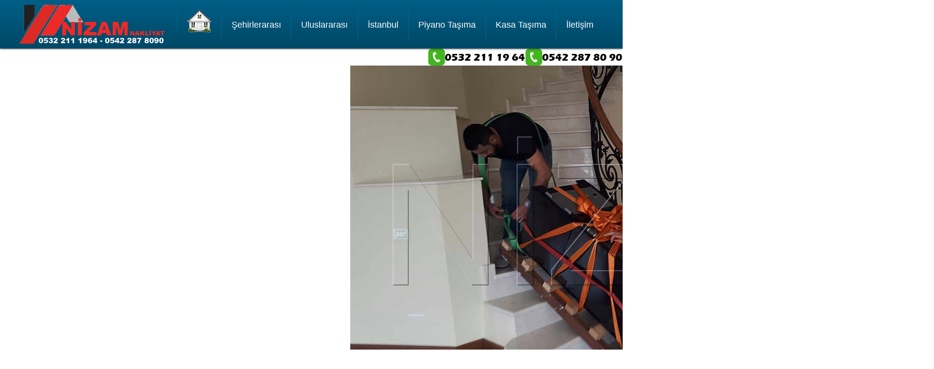

--- FILE ---
content_type: text/html; charset=utf-8
request_url: https://www.nizamnakliyat.com/kasatasima/avrupayakasi/gungorenkasatasima.html
body_size: 8839
content:
<!DOCTYPE html PUBLIC "-//W3C//DTD XHTML 1.0 Transitional//EN" "http://www.w3.org/TR/xhtml1/DTD/xhtml1-transitional.dtd">
<html xmlns="http://www.w3.org/1999/xhtml" xml:lang="tr-tr" lang="tr-tr" >
<head>
<base href="https://www.nizamnakliyat.com/kasatasima/avrupayakasi/gungorenkasatasima.html" />
	<meta http-equiv="content-type" content="text/html; charset=utf-8" />
	<meta name="keywords" content="Güngören, kasa taşıma, kasa nakliyat, kasa nakliye, kasa taşımacılığı" />
	<meta name="rights" content="Bosel Nakliyat" />
	<meta name="robots" content="index, follow" />
	<meta name="author" content="BoselWeb" />
	<meta name="xreference" content="nizamnakliyat.com" />
	<meta name="viewport" content="width=device-width, initial-scale=1.0" />
	<meta name="description" content="Güngören kasa taşıma oldukça ağır demir kütlesi kasa nakliyat sırasında çelik para kasası nakliyesi güvenlik tedbirleri alarak profesyonel kasa taşımacılığı." />
	<meta name="generator" content="Joomla! - Open Source Content Management" />
	<title>Güngören Kasa Taşıma - kasa nakliye, kasa taşımacılığı</title>
	<link href="/templates/heavyequipment/favicon.ico" rel="shortcut icon" type="image/vnd.microsoft.icon" />
	<link href="https://www.nizamnakliyat.com/templates/heavyequipment/css/template.css" rel="stylesheet" type="text/css" />
	<link href="https://www.nizamnakliyat.com/templates/heavyequipment/css/expand.css" rel="stylesheet" type="text/css" />
	<link href="https://www.nizamnakliyat.com/templates/heavyequipment/css/style1.css" rel="stylesheet" type="text/css" />
	<style type="text/css">
.stellar_scroll { float: left; width: 100%; position: relative; z-index: Kasa Taşıma; }
.scroll_class { background-attachment: fixed; width: 100%; height: 100%; position: relative; overflow: hidden; }
.scroll_class { background-image: url(https://www.nizamnakliyat.com/images/banner/kasanakliye.jpg); background-repeat: no-repeat; background-position: center !important; background-size: 100% 100%; }
.scroll_class { padding: 50px 0px; }
h2.scroll_h2 { text-align: center; color: #FFFFFF; text-shadow: 2px 2px #65584d; font-family: Arial; font-size: 40px; }
@media screen and (min-width:768px){
.scroll_class { padding: 225px 0px; }
}.style4-width { max-width: 1920px; }
#banner-style4 { position: relative; top: 0px; left: 0px; overflow: hidden; }
.style4-slides { cursor: move; position: absolute; left: 0px; top: 0px; overflow: hidden; }
.loading { position: absolute; top: 0px; left: 0px; }
.filter { filter: alpha(opacity=70); opacity:0.7; position: absolute; display: block; background-color: #000000; top: 0px; left: 0px; width: 100%; height:100%; }
.loading-img { position: absolute; display: block; background: url(https://www.nizamnakliyat.com/modules/mod_animatedbanner/img/loading.gif) no-repeat center center; top: 0px; left: 0px; width: 100%; height:100%; }
.banner-thumbs { position: absolute; width: 1920px; height: 60px; left: 0px; bottom: 0px; }
.banner-thumbs .bg { background-color: #000; filter:alpha(opacity=30); opacity:.3; width: 100%; height:100%; }
.banner-thumbs .p { position: absolute; top: 0; left: 0; width: 62px; height: 32px; }
.banner-thumbs .t { position: absolute; top: 0; left: 0; width: 100%; height: 100%; border: none; }
.banner-thumbs .w, .banner-thumbs .pav:hover .w { position: absolute; width: 60px; height: 30px; border: white 1px dashed; box-sizing: content-box; }
.banner-thumbs .pdn .w, .banner-thumbs .pav .w { border-style: solid; }
.banner-thumbs .c { position: absolute; top: 0; left: 0; width: 62px; height: 32px; background-color: #000; filter: alpha(opacity=45); opacity: .45; transition: opacity .6s; -moz-transition: opacity .6s; -webkit-transition: opacity .6s; -o-transition: opacity .6s; }
.banner-thumbs .p:hover .c, .banner-thumbs .pav .c { filter: alpha(opacity=0); opacity: 0; }
.banner-thumbs .p:hover .c { transition: none; -moz-transition: none; -webkit-transition: none; -o-transition: none; }
* html .banner-thumbs .w { width /**/: 62px; height /**/: 32px; }.arrow1-left, .arrow1-right { position: absolute; cursor: pointer; display: block; background: url(https://www.nizamnakliyat.com/modules/mod_animatedbanner/img/arrow-1.png) no-repeat; overflow:hidden; }
.arrow1-left { width: 40px; height: 40px; top: 125px; left: 8px; background-position: -10px -40px; }
.arrow1-right { width: 40px; height: 40px; top: 125px; right: 8px; background-position: -70px -40px; }
.arrow1-left:hover { background-position: -130px -40px; }
.arrow1-right:hover { background-position: -190px -40px; }
	</style>
	<script src="/media/jui/js/jquery.min.js?2231ce3d27c6eaf6f3503af4b5728c08" type="text/javascript"></script>
	<script src="/media/jui/js/jquery-noconflict.js?2231ce3d27c6eaf6f3503af4b5728c08" type="text/javascript"></script>
	<script src="/media/jui/js/jquery-migrate.min.js?2231ce3d27c6eaf6f3503af4b5728c08" type="text/javascript"></script>
	<script src="/media/system/js/caption.js?2231ce3d27c6eaf6f3503af4b5728c08" type="text/javascript"></script>
	<script src="/templates/heavyequipment/js/bootstrap.js" type="text/javascript"></script>
	<script src="/templates/heavyequipment/js/respond.min.js" type="text/javascript"></script>
	<script src="https://maps.googleapis.com/maps/api/js?key=AIzaSyCkOk_gKw_cPn0kbsEBiaDO7qfRnF3yXkY&callback=initialize" type="text/javascript" async="async"></script>
	<script src="https://www.nizamnakliyat.com/modules/mod_animatedbanner/js/jssor.js" type="text/javascript"></script>
	<script src="https://www.nizamnakliyat.com/modules/mod_animatedbanner/js/jssor.slider.js" type="text/javascript"></script>
	<script type="text/javascript">
jQuery(window).on('load',  function() {
				new JCaption('img.caption');
			});function initialize() {
var myLatlng = {lat: 40.9816805, lng: 29.086753};
var map = new google.maps.Map(document.getElementById('google_map_canvas'), {
zoom: 16,
center: myLatlng
});
var contentString = '<h5>Bosel Nakliyat</h5>'+'<div>Kireçhaneler Sok. 4/13 Kadıköy/ İstanbul</div>'+'<div>0532 211 1964</div>'+'<div>info@nizamnakliyat.com</div>';
var infowindow = new google.maps.InfoWindow({
content: contentString
});
var marker = new google.maps.Marker({
position: myLatlng,
map: map,
title: 'Bosel Nakliyat'
});
marker.addListener('click', function() {
infowindow.open(map, marker);
});
}jssor_style4 = function (containerId) {
var options = {
$AutoPlay: true,
$AutoPlaySteps: 1,
$AutoPlayInterval: 4000,
$PauseOnHover: 1,
$ArrowKeyNavigation: true,
$SlideDuration: 500,
$MinDragOffsetToSlide: 20,
$SlideWidth: 1920,
$SlideHeight: 1000,
$SlideSpacing: 0,
$DisplayPieces: 1,
$ParkingPosition: 0,
$UISearchMode: 1,
$PlayOrientation: 1,
$DragOrientation: 3,
$ArrowNavigatorOptions: {
$Class: $JssorArrowNavigator$,
$ChanceToShow: 1,
$AutoCenter: 2,
$Steps: 1
},
$ThumbnailNavigatorOptions: {
$Class: $JssorThumbnailNavigator$,
$ChanceToShow: 2,
$ActionMode: 1,
$AutoCenter: 3,
$Lanes: 1,
$SpacingX: 3,
$SpacingY: 3,
$DisplayPieces: 9,
$ParkingPosition: 260,
$Orientation: 1,
$DisableDrag: false
}
};
var jssor_slider2 = new $JssorSlider$(containerId, options);
function ScaleSlider() {
var parentWidth = jssor_slider2.$Elmt.parentNode.clientWidth;
if (parentWidth)
jssor_slider2.$ScaleWidth(Math.min(parentWidth, 1920));
else
$Jssor$.$Delay(ScaleSlider, 30);
}
ScaleSlider();
$Jssor$.$AddEvent(window, "load", ScaleSlider);
$Jssor$.$AddEvent(window, "resize", $Jssor$.$WindowResizeFilter(window, ScaleSlider));
$Jssor$.$AddEvent(window, "orientationchange", ScaleSlider);
};
	</script>

</head>
<body class="font-arial font-medium">
<div id="header">
<div id="header-inner">
<div id="logo">
<img class="logo" src="/images/Nizam-Logo-Beyaz.png" />
</div>
<div id="navigation" class="navbar navbar-inverse">
<span class="navigation">Menü</span>
<button type="button" class="navbar-toggle" data-toggle="collapse" data-target="#toolbar">
<span class="icon-bar"></span>
<span class="icon-bar"></span>
<span class="icon-bar"></span>
</button>
<div id="toolbar" class="navbar-collapse collapse light">
<ul class="nav menu mod-list">
<li class="item-101 default"><a href="/" title="Evden Eve Nakliyat"><img src="/images/index.png" alt="Ana Sayfa" /></a></li><li class="item-144 deeper parent"><a href="/sehirlerarasi.html" title="Şehirlerarası Evden Eve Nakliyat">Şehirlerarası</a><ul class="nav-child unstyled small"><li class="item-292"><a href="/sehirlerarasi/istanbulsehirlerarasievdenevenakliyat.html" title="İstanbul Şehirlerarası Nakliyat">İstanbul Şehirlerarası</a></li><li class="item-177"><a href="/sehirlerarasi/ankarasehirlerarasievdenevenakliyat.html" title="Ankara Şehirlerarası Nakliyat">Ankara Şehirlerarası</a></li><li class="item-178"><a href="/sehirlerarasi/izmirsehirlerarasievdenevenakliyat.html" title="İzmir Şehirlerarası Nakliyat">İzmir Şehirlerarası</a></li><li class="item-180"><a href="/sehirlerarasi/muglasehirlerarasievdenevenakliyat.html" title="Muğla Şehirlerarası Nakliyat">Muğla Şehirlerarası</a></li><li class="item-175"><a href="/sehirlerarasi/manisasehirlerarasievdenevenakliyat.html" title="Manisa Şehirlerarası Nakliyat">Manisa Şehirlerarası</a></li><li class="item-182"><a href="/sehirlerarasi/antalyasehirlerarasievdenevenakliyat.html" title="Antalya Şehirlerarası Nakliyat">Antalya Şehirlerarası</a></li><li class="item-170"><a href="/sehirlerarasi/kocaelisehirlerarasievdenevenakliyat.html" title="Kocaeli Şehirlerarası Nakliyat">Kocaeli Şehirlerarası</a></li><li class="item-171"><a href="/sehirlerarasi/sakaryasehirlerarasievdenevenakliyat.html" title="Sakarya Şehirlerarası Nakliyat">Sakarya Şehirlerarası</a></li><li class="item-172"><a href="/sehirlerarasi/bursasehirlerarasievdenevenakliyat.html" title="Bursa Şehirlerarası Nakliyat">Bursa Şehirlerarası</a></li><li class="item-174"><a href="/sehirlerarasi/balikesirsehirlerarasievdenevenakliyat.html" title="Balıkesir Şehirlerarası Nakliyat">Balıkesir Şehirlerarası</a></li><li class="item-173"><a href="/sehirlerarasi/tekirdagsehirlerarasievdenevenakliyat.html" title="Tekirdağ Şehirlerarası Nakliyat">Tekirdağ Şehirlerarası</a></li><li class="item-176"><a href="/sehirlerarasi/eskisehirsehirlerarasievdenevenakliyat.html" title="Eskişehir Şehirlerarası Nakliyat">Eskişehir Şehirlerarası</a></li><li class="item-179"><a href="/sehirlerarasi/aydinsehirlerarasievdenevenakliyat.html" title="Aydın Şehirlerarası Nakliyat">Aydın Şehirlerarası</a></li><li class="item-181"><a href="/sehirlerarasi/denizlisehirlerarasievdenevenakliyat.html" title="Denizli Şehirlerarası Nakliyat">Denizli Şehirlerarası</a></li><li class="item-183"><a href="/sehirlerarasi/adanasehirlerarasievdenevenakliyat.html" title="Adana Şehirlerarası Nakliyat">Adana Şehirlerarası</a></li><li class="item-184"><a href="/sehirlerarasi/mersinsehirlerarasievdenevenakliyat.html" title="Mersin Şehirlerarası Nakliyat">Mersin Şehirlerarası</a></li><li class="item-185"><a href="/sehirlerarasi/samsunsehirlerarasievdenevenakliyat.html" title="Samsun Şehirlerarası Nakliyat">Samsun Şehirlerarası</a></li><li class="item-186"><a href="/sehirlerarasi/ordusehirlerarasievdenevenakliyat.html" title="Ordu Şehirlerarası Nakliyat">Ordu Şehirlerarası</a></li><li class="item-187"><a href="/sehirlerarasi/trabzonsehirlerarasievdenevenakliyat.html" title="Trabzon Şehirlerarası Nakliyat">Trabzon Şehirlerarası</a></li><li class="item-188"><a href="/sehirlerarasi/erzurumsehirlerarasievdenevenakliyat.html" title="Erzurum Şehirlerarası Nakliyat">Erzurum Şehirlerarası</a></li><li class="item-189"><a href="/sehirlerarasi/kayserisehirlerarasievdenevenakliyat.html" title="Kayseri Şehirlerarası Nakliyat">Kayseri Şehirlerarası</a></li><li class="item-190"><a href="/sehirlerarasi/konyasehirlerarasievdenevenakliyat.html" title="Konya Şehirlerarası Nakliyat">Konya Şehirlerarası</a></li><li class="item-191"><a href="/sehirlerarasi/malatyasehirlerarasievdenevenakliyat.html" title="Malatya Şehirlerarası Nakliyat">Malatya Şehirlerarası</a></li><li class="item-192"><a href="/sehirlerarasi/hataysehirlerarasievdenevenakliyat.html" title="Hatay Şehirlerarası Nakliyat">Hatay Şehirlerarası</a></li><li class="item-194"><a href="/sehirlerarasi/gaziantepsehirlerarasievdenevenakliyat.html" title="Gaziantep Şehirlerarası Nakliyat">Gaziantep Şehirlerarası</a></li><li class="item-195"><a href="/sehirlerarasi/sanliurfasehirlerarasievdenevenakliyat.html" title="Şanliurfa Şehirlerarası Nakliyat">Şanliurfa Şehirlerarası</a></li><li class="item-196"><a href="/sehirlerarasi/diyarbakirsehirlerarasievdenevenakliyat.html" title="Diyarbakır Şehirlerarası Nakliyat">Diyarbakır Şehirlerarası</a></li><li class="item-197"><a href="/sehirlerarasi/mardinsehirlerarasievdenevenakliyat.html" title="Mardin Şehirlerarası Nakliyat">Mardin Şehirlerarası</a></li><li class="item-198"><a href="/sehirlerarasi/vansehirlerarasievdenevenakliyat.html" title="Van Şehirlerarası Nakliyat">Van Şehirlerarası</a></li><li class="item-193"><a href="/sehirlerarasi/kahramanmarassehirlerarasievdenevenakliyat.html" title="Kahramanmaraş Şehirlerarası Nakliyat">Kahramanmaraş Şehirlerarası</a></li></ul></li><li class="item-143"><a href="/uluslararasi.html" title="Uluslararası Evden Eve Nakliyat">Uluslararası</a></li><li class="item-169 deeper parent"><a href="/istanbul.html" title="İstanbul Şehirlerarası Nakliyat">İstanbul</a><ul class="nav-child unstyled small"><li class="item-142 deeper parent"><a href="/istanbul/avrupayakasi.html" title="İstanbul Avrupa Yakası evden eve nakliyat">İstanbul Avrupa Yakası</a><ul class="nav-child unstyled small"><li class="item-123"><a href="/istanbul/avrupayakasi/arnavutkoyevdenevenakliyat.html" title="Arnavutköy Evden Eve Nakliyat">Arnavutköy Nakliyat</a></li><li class="item-145"><a href="/istanbul/avrupayakasi/avcilarevdenevenakliyat.html" title="Avcılar Evden Eve Nakliyat">Avcılar Nakliyat</a></li><li class="item-146"><a href="/istanbul/avrupayakasi/bagcilarevdenevenakliyat.html" title="Bağcılar Evden Eve Nakliyat">Bağcılar Nakliyat</a></li><li class="item-147"><a href="/istanbul/avrupayakasi/bahcelievlerevdenevenakliyat.html" title="Bahçelievler Evden Eve Nakliyat">Bahçelievler Nakliyat</a></li><li class="item-148"><a href="/istanbul/avrupayakasi/bakirkoyevdenevenakliyat.html" title="Bakırköy Evden Eve Nakliyat">Bakırköy Nakliyat</a></li><li class="item-149"><a href="/istanbul/avrupayakasi/basaksehirevdenevenakliyat.html" title="Başakşehir Evden Eve Nakliyat">Başakşehir Nakliyat</a></li><li class="item-150"><a href="/istanbul/avrupayakasi/bayrampasaevdenevenakliyat.html" title="Bayrampaşa Evden Eve Nakliyat">Bayrampaşa Nakliyat</a></li><li class="item-151"><a href="/istanbul/avrupayakasi/besiktasevdenevenakliyat.html" title="Beşiktaş Evden Eve Nakliyat">Beşiktaş Nakliyat</a></li><li class="item-152"><a href="/istanbul/avrupayakasi/beylikduzuevdenevenakliyat.html" title="Beylikdüzü Evden Eve Nakliyat">Beylikdüzü Nakliyat</a></li><li class="item-153"><a href="/istanbul/avrupayakasi/beyogluevdenevenakliyat.html" title="Beyoğlu Evden Eve Nakliyat">Beyoğlu Nakliyat</a></li><li class="item-154"><a href="/istanbul/avrupayakasi/buyukcekmeceevdenevenakliyat.html" title="Büyükçekmece Evden Eve Nakliyat">Büyükçekmece Nakliyat</a></li><li class="item-155"><a href="/istanbul/avrupayakasi/catalcaevdenevenakliyat.html" title="Çatalca Evden Eve Nakliyat">Çatalca Nakliyat</a></li><li class="item-156"><a href="/istanbul/avrupayakasi/eyupsultanevdenevenakliyat.html" title="Eyüpsultan Evden Eve Nakliyat">Eyüpsultan Nakliyat</a></li><li class="item-157"><a href="/istanbul/avrupayakasi/esenlerevdenevenakliyat.html" title="Esenler Evden Eve Nakliyat">Esenler Nakliyat</a></li><li class="item-158"><a href="/istanbul/avrupayakasi/esenyurtevdenevenakliyat.html" title="Esenyurt Evden Eve Nakliyat">Esenyurt Nakliyat</a></li><li class="item-159"><a href="/istanbul/avrupayakasi/fatihevdenevenakliyat.html" title="Fatih Evden Eve Nakliyat">Fatih Nakliyat</a></li><li class="item-160"><a href="/istanbul/avrupayakasi/gaziosmanpasaevdenevenakliyat.html" title="Gaziosmanpaşa Evden Eve Nakliyat">Gaziosmanpaşa Nakliyat</a></li><li class="item-161"><a href="/istanbul/avrupayakasi/gungorenevdenevenakliyat.html" title="Güngören Evden Eve Nakliyat">Güngören Nakliyat</a></li><li class="item-162"><a href="/istanbul/avrupayakasi/kagithaneevdenevenakliyat.html" title="Kâğıthane Evden Eve Nakliyat">Kâğıthane Nakliyat</a></li><li class="item-163"><a href="/istanbul/avrupayakasi/kucukcekmeceevdenevenakliyat.html" title="Küçükçekmece Evden Eve Nakliyat">Küçükçekmece Nakliyat</a></li><li class="item-164"><a href="/istanbul/avrupayakasi/sariyerevdenevenakliyat.html" title="Sarıyer Evden Eve Nakliyat">Sarıyer Nakliyat</a></li><li class="item-165"><a href="/istanbul/avrupayakasi/silivrievdenevenakliyat.html" title="Silivri Evden Eve Nakliyat">Silivri Nakliyat</a></li><li class="item-166"><a href="/istanbul/avrupayakasi/sultangazievdenevenakliyat.html" title="Sultangazi Evden Eve Nakliyat">Sultangazi Nakliyat</a></li><li class="item-167"><a href="/istanbul/avrupayakasi/sislievdenevenakliyat.html" title="Şişli Evden Eve Nakliyat">Şişli Nakliyat</a></li><li class="item-168"><a href="/istanbul/avrupayakasi/zeytinburnuevdenevenakliyat.html" title="Zeytinburnu Evden Eve Nakliyat">Zeytinburnu Nakliyat</a></li></ul></li><li class="item-141 deeper parent"><a href="/istanbul/anadoluyakasi.html" title="İstanbul Anadolu Yakası evden eve nakliyat">İstanbul Anadolu Yakası</a><ul class="nav-child unstyled small"><li class="item-121"><a href="/istanbul/anadoluyakasi/adalarevdenevenakliyat.html" title="Adalar Evden Eve Nakliyat">Adalar Nakliyat</a></li><li class="item-124"><a href="/istanbul/anadoluyakasi/atasehirevdenevenakliyat.html" title="Ataşehir Evden Eve Nakliyat">Ataşehir Nakliyat</a></li><li class="item-125"><a href="/istanbul/anadoluyakasi/beykozevdenevenakliyat.html" title="Beykoz Evden Eve Nakliyat">Beykoz Nakliyat</a></li><li class="item-126"><a href="/istanbul/anadoluyakasi/kavacikevdenevenakliyat.html" title="Kavacık Evden Eve Nakliyat">Kavacık Nakliyat</a></li><li class="item-127"><a href="/istanbul/anadoluyakasi/cekmekoyevdenevenakliyat.html" title="Çekmeköy Evden Eve Nakliyat">Çekmeköy Nakliyat</a></li><li class="item-128"><a href="/istanbul/anadoluyakasi/omerlievdenevenakliyat.html" title="Ömerli Evden Eve Nakliyat">Ömerli Nakliyat</a></li><li class="item-129"><a href="/istanbul/anadoluyakasi/kartalevdenevenakliyat.html" title="Kartal Evden Eve Nakliyat">Kartal Nakliyat</a></li><li class="item-130"><a href="/istanbul/anadoluyakasi/kadikoyevdenevenakliyat.html" title="Kadıköy Evden Eve Nakliyat">Kadıköy Nakliyat</a></li><li class="item-131"><a href="/istanbul/anadoluyakasi/maltepeevdenevenakliyat.html" title="Maltepe Evden Eve Nakliyat">Maltepe Nakliyat</a></li><li class="item-239"><a href="/istanbul/anadoluyakasi/pendikevdenevenakliyat.html" title="Pendik Evden Eve Nakliyat">Pendik Nakliyat</a></li><li class="item-240"><a href="/istanbul/anadoluyakasi/kurtkoyevdenevenakliyat.html" title="Kurtköy Evden Eve Nakliyat">Kurtköy Nakliyat</a></li><li class="item-132"><a href="/istanbul/anadoluyakasi/sancaktepeevdenevenakliyat.html" title="Sancaktepe Evden Eve Nakliyat">Sancaktepe Nakliyat</a></li><li class="item-133"><a href="/istanbul/anadoluyakasi/sultanbeylievdenevenakliyat.html" title="Sultanbeyli Evden Eve Nakliyat">Sultanbeyli Nakliyat</a></li><li class="item-134"><a href="/istanbul/anadoluyakasi/sileevdenevenakliyat.html" title="Şile Evden Eve Nakliyat">Şile Nakliyat</a></li><li class="item-135"><a href="/istanbul/anadoluyakasi/tuzlaevdenevenakliyat.html" title="Tuzla Evden Eve Nakliyat">Tuzla Nakliyat</a></li><li class="item-136"><a href="/istanbul/anadoluyakasi/umraniyeevdenevenakliyat.html" title="Ümraniye Evden Eve Nakliyat">Ümraniye Nakliyat</a></li><li class="item-137"><a href="/istanbul/anadoluyakasi/uskudarevdenevenakliyat.html" title="Üsküdar Evden Eve Nakliyat">Üsküdar Nakliyat</a></li></ul></li></ul></li><li class="item-140 deeper parent"><a href="/piyanotasima.html" title="Piyano Taşıma">Piyano Taşıma</a><ul class="nav-child unstyled small"><li class="item-201 deeper parent"><a href="/piyanotasima/avrupayakasi.html" title="İstanbul Avrupa Yakası Piyano Taşıma">İstanbul Avrupa Yakası</a><ul class="nav-child unstyled small"><li class="item-204"><a href="/piyanotasima/avrupayakasi/arnavutkoypiyanotasima.html" title="Arnavutköy Piyano Taşıma">Arnavutköy Piyano Taşıma</a></li><li class="item-205"><a href="/piyanotasima/avrupayakasi/avcilarpiyanotasima.html" title="Avcılar Piyano Taşıma">Avcılar Piyano Taşıma</a></li><li class="item-206"><a href="/piyanotasima/avrupayakasi/bagcilarpiyanotasima.html" title="Bağcılar Piyano Taşıma">Bağcılar Piyano Taşıma</a></li><li class="item-207"><a href="/piyanotasima/avrupayakasi/bahcelievlerpiyanotasima.html" title="Bahçelievler Piyano Taşıma">Bahçelievler Piyano Taşıma</a></li><li class="item-208"><a href="/piyanotasima/avrupayakasi/bakirkoypiyanotasima.html" title="Bakırköy Piyano Taşıma">Bakırköy Piyano Taşıma</a></li><li class="item-209"><a href="/piyanotasima/avrupayakasi/basaksehirpiyanotasima.html" title="Başakşehir Piyano Taşıma">Başakşehir Piyano Taşıma</a></li><li class="item-210"><a href="/piyanotasima/avrupayakasi/bayrampasapiyanotasima.html" title="Bayrampaşa Piyano Taşıma">Bayrampaşa Piyano Taşıma</a></li><li class="item-211"><a href="/piyanotasima/avrupayakasi/besiktaspiyanotasima.html" title="Beşiktaş Piyano Taşıma">Beşiktaş Piyano Taşıma</a></li><li class="item-212"><a href="/piyanotasima/avrupayakasi/beylikduzupiyanotasima.html" title="Beylikdüzü Piyano Taşıma">Beylikdüzü Piyano Taşıma</a></li><li class="item-213"><a href="/piyanotasima/avrupayakasi/beyoglupiyanotasima.html" title="Beyoğlu Piyano Taşıma">Beyoğlu Piyano Taşıma</a></li><li class="item-214"><a href="/piyanotasima/avrupayakasi/buyukçekmecepiyanotasima.html" title="Büyükçekmece Piyano Taşıma">Büyükçekmece Piyano Taşıma</a></li><li class="item-215"><a href="/piyanotasima/avrupayakasi/catalcapiyanotasima.html" title="Çatalca Piyano Taşıma">Çatalca Piyano Taşıma</a></li><li class="item-216"><a href="/piyanotasima/avrupayakasi/eyupsultanpiyanotasima.html" title="Eyüpsultan Piyano Taşıma">Eyüpsultan Piyano Taşıma</a></li><li class="item-217"><a href="/piyanotasima/avrupayakasi/esenlerpiyanotasima.html" title="Esenler Piyano Taşıma">Esenler Piyano Taşıma</a></li><li class="item-218"><a href="/piyanotasima/avrupayakasi/esenyurtpiyanotasima.html" title="Esenyurt Piyano Taşıma">Esenyurt Piyano Taşıma</a></li><li class="item-219"><a href="/piyanotasima/avrupayakasi/fatihpiyanotasima.html" title="Fatih Piyano Taşıma">Fatih Piyano Taşıma</a></li><li class="item-220"><a href="/piyanotasima/avrupayakasi/gaziosmanpasapiyanotasima.html" title="Gaziosmanpaşa Piyano Taşıma">Gaziosmanpaşa Piyano Taşıma</a></li><li class="item-221"><a href="/piyanotasima/avrupayakasi/gungorenpiyanotasima.html" title="Güngören Piyano Taşıma">Güngören Piyano Taşıma</a></li><li class="item-222"><a href="/piyanotasima/avrupayakasi/kagithanepiyanotasima.html" title="Kağıthane Piyano Taşıma">Kağıthane Piyano Taşıma</a></li><li class="item-223"><a href="/piyanotasima/avrupayakasi/kucukcekmecepiyanotasima.html" title="Küçükçekmece Piyano Taşıma">Küçükçekmece Piyano Taşıma</a></li><li class="item-224"><a href="/piyanotasima/avrupayakasi/sariyerpiyanotasima.html" title="Sarıyer Piyano Taşıma">Sarıyer Piyano Taşıma</a></li><li class="item-225"><a href="/piyanotasima/avrupayakasi/silivripiyanotasima.html" title="Silivri Piyano Taşıma">Silivri Piyano Taşıma</a></li><li class="item-226"><a href="/piyanotasima/avrupayakasi/sultangazipiyanotasima.html" title="Sultangazi Piyano Taşıma">Sultangazi Piyano Taşıma</a></li><li class="item-227"><a href="/piyanotasima/avrupayakasi/sislipiyanotasima.html" title="Şişli Piyano Taşıma">Şişli Piyano Taşıma</a></li><li class="item-228"><a href="/piyanotasima/avrupayakasi/zeytinburnupiyanotasima.html" title="Zeytinburnu Piyano Taşıma">Zeytinburnu Piyano Taşıma</a></li></ul></li><li class="item-200 deeper parent"><a href="/piyanotasima/anadoluyakasi.html" title="İstanbul Anadolu Yakası Piyano Taşıma">İstanbul Anadolu Yakası</a><ul class="nav-child unstyled small"><li class="item-229"><a href="/piyanotasima/anadoluyakasi/adalarpiyanotasima.html" title="Adalar Piyano Taşıma">Adalar Piyano Taşıma</a></li><li class="item-230"><a href="/piyanotasima/anadoluyakasi/atasehirpiyanotasima.html" title="Ataşehir Piyano Taşıma">Ataşehir Piyano Taşıma</a></li><li class="item-231"><a href="/piyanotasima/anadoluyakasi/beykozpiyanotasima.html" title="Beykoz Piyano Taşıma">Beykoz Piyano Taşıma</a></li><li class="item-232"><a href="/piyanotasima/anadoluyakasi/kavacikpiyanotasima.html" title="Kavacık Piyano Taşıma">Kavacık Piyano Taşıma</a></li><li class="item-233"><a href="/piyanotasima/anadoluyakasi/cekmekoypiyanotasima.html" title="Çekmeköy Piyano Taşıma">Çekmeköy Piyano Taşıma</a></li><li class="item-234"><a href="/piyanotasima/anadoluyakasi/omerlipiyanotasima.html" title="Ömerli Piyano Taşıma">Ömerli Piyano Taşım</a></li><li class="item-235"><a href="/piyanotasima/anadoluyakasi/kartalpiyanotasima.html" title="Kartal Piyano Taşıma">Kartal Piyano Taşım</a></li><li class="item-236"><a href="/piyanotasima/anadoluyakasi/kadikoypiyanotasima.html" title="Kadıköy Piyano Taşıma">Kadıköy Piyano Taşım</a></li><li class="item-237"><a href="/piyanotasima/anadoluyakasi/maltepepiyanotasima.html" title="Maltepe Piyano Taşıma">Maltepe Piyano Taşım</a></li><li class="item-238"><a href="/piyanotasima/anadoluyakasi/pendikpiyanotasima.html" title="Pendik Piyano Taşıma">Pendik Piyano Taşım</a></li><li class="item-241"><a href="/piyanotasima/anadoluyakasi/kurtkoypiyanotasima.html" title="Kurtköy Piyano Taşıma">Kurtköy Piyano Taşım</a></li><li class="item-242"><a href="/piyanotasima/anadoluyakasi/sancaktepepiyanotasima.html" title="Sancaktepe Piyano Taşıma">Sancaktepe Piyano Taşım</a></li><li class="item-243"><a href="/piyanotasima/anadoluyakasi/sultanbeylipiyanotasima.html" title="Sultanbeyli Piyano Taşıma">Sultanbeyli Piyano Taşım</a></li><li class="item-244"><a href="/piyanotasima/anadoluyakasi/silepiyanotasima.html" title="Şile Piyano Taşıma">Şile Piyano Taşım</a></li><li class="item-245"><a href="/piyanotasima/anadoluyakasi/tuzlapiyanotasima.html" title="Tuzla Piyano Taşıma">Tuzla Piyano Taşım</a></li><li class="item-246"><a href="/piyanotasima/anadoluyakasi/umraniyepiyanotasima.html" title="Ümraniye Piyano Taşıma">Ümraniye Piyano Taşım</a></li><li class="item-247"><a href="/piyanotasima/anadoluyakasi/uskudarpiyanotasima.html" title="Üsküdar Piyano Taşıma">Üsküdar Piyano Taşım</a></li></ul></li></ul></li><li class="item-139 active deeper parent"><a href="/kasatasima.html" title="Kasa Taşıma">Kasa Taşıma</a><ul class="nav-child unstyled small"><li class="item-203 active deeper parent"><a href="/kasatasima/avrupayakasi.html" title="İstanbul Avrupa Yakası Kasa Taşıma">İstanbul Avrupa Yakası</a><ul class="nav-child unstyled small"><li class="item-250"><a href="/kasatasima/avrupayakasi/arnavutkoykasatasima.html" title="Arnavutköy Kasa Taşıma">Arnavutköy Kasa Taşıma</a></li><li class="item-266"><a href="/kasatasima/avrupayakasi/avcilarkasatasima.html" title="Avcılar Kasa Taşıma">Avcılar Kasa Taşıma</a></li><li class="item-267"><a href="/kasatasima/avrupayakasi/bagcilarkasatasima.html" title="Bağcılar Kasa Taşıma">Bağcılar Kasa Taşıma</a></li><li class="item-268"><a href="/kasatasima/avrupayakasi/bahcelievlerkasatasima.html" title="Bağcılar Kasa Taşıma">Bahçelievler Kasa Taşıma</a></li><li class="item-269"><a href="/kasatasima/avrupayakasi/bakirkoykasatasima.html" title="Bakırköy Kasa Taşıma">Bakırköy Kasa Taşıma</a></li><li class="item-270"><a href="/kasatasima/avrupayakasi/basaksehirkasatasima.html" title="Başakşehir Kasa Taşıma">Başakşehir Kasa Taşıma</a></li><li class="item-271"><a href="/kasatasima/avrupayakasi/bayrampasakasatasima.html" title="Bayrampaşa Kasa Taşıma">Bayrampaşa Kasa Taşıma</a></li><li class="item-272"><a href="/kasatasima/avrupayakasi/besiktaskasatasima.html" title="Beşiktaş Kasa Taşıma">Beşiktaş Kasa Taşıma</a></li><li class="item-273"><a href="/kasatasima/avrupayakasi/beylikduzukasatasima.html" title="Beylikdüzü Kasa Taşıma">Beylikdüzü Kasa Taşıma</a></li><li class="item-274"><a href="/kasatasima/avrupayakasi/beyoglukasatasima.html" title="Beyoğlu Kasa Taşıma">Beyoğlu Kasa Taşıma</a></li><li class="item-275"><a href="/kasatasima/avrupayakasi/buyukcekmecekasatasima.html" title="Büyükçekmece Kasa Taşıma">Büyükçekmece Kasa Taşıma</a></li><li class="item-277"><a href="/kasatasima/avrupayakasi/catalcakasatasima.html" title="Çatalca Kasa Taşıma">Çatalca Kasa Taşıma</a></li><li class="item-276"><a href="/kasatasima/avrupayakasi/eyupsultankasatasima.html" title="Eyüpsultan Kasa Taşıma">Eyüpsultan Kasa Taşıma</a></li><li class="item-278"><a href="/kasatasima/avrupayakasi/esenlerkasatasima.html" title="Esenler Kasa Taşıma">Esenler Kasa Taşıma</a></li><li class="item-279"><a href="/kasatasima/avrupayakasi/esenyurtkasatasima.html" title="Esenyurt Kasa Taşıma">Esenyurt Kasa Taşıma</a></li><li class="item-280"><a href="/kasatasima/avrupayakasi/fatihkasatasima.html" title="Fatih Kasa Taşıma">Fatih Kasa Taşıma</a></li><li class="item-281"><a href="/kasatasima/avrupayakasi/gaziosmanpasakasatasima.html" title="Gaziosmanpaşa Kasa Taşıma">Gaziosmanpaşa Kasa Taşıma</a></li><li class="item-282 current active"><a href="/kasatasima/avrupayakasi/gungorenkasatasima.html" title="Güngören Kasa Taşıma">Güngören Kasa Taşıma</a></li><li class="item-283"><a href="/kasatasima/avrupayakasi/kagithanekasatasima.html" title="Kâğıthane Kasa Taşıma">Kâğıthane Kasa Taşıma</a></li><li class="item-284"><a href="/kasatasima/avrupayakasi/kucukcekmecekasatasima.html" title="Küçükçekmece Kasa Taşıma">Küçükçekmece Kasa Taşıma</a></li><li class="item-285"><a href="/kasatasima/avrupayakasi/sariyerkasatasima.html" title="Sarıyer Kasa Taşıma">Sarıyer Kasa Taşıma</a></li><li class="item-286"><a href="/kasatasima/avrupayakasi/silivrikasatasima.html" title="Silivri Kasa Taşıma">Silivri Kasa Taşıma</a></li><li class="item-287"><a href="/kasatasima/avrupayakasi/sultangazikasatasima.html" title="Sultangazi Kasa Taşıma">Sultangazi Kasa Taşıma</a></li><li class="item-288"><a href="/kasatasima/avrupayakasi/sislikasatasima.html" title="Şişli Kasa Taşıma">Şişli Kasa Taşıma</a></li><li class="item-289"><a href="/kasatasima/avrupayakasi/zeytinburnukasatasima.html" title="Zeytinburnu Kasa Taşıma">Zeytinburnu Kasa Taşıma</a></li></ul></li><li class="item-202 deeper parent"><a href="/kasatasima/anadoluyakasi.html" title="İstanbul Anadolu Yakası Kasa Taşıma">İstanbul Anadolu Yakası</a><ul class="nav-child unstyled small"><li class="item-248"><a href="/kasatasima/anadoluyakasi/adalarkasatasima.html" title="Adalar Kasa Taşıma">Adalar Kasa Taşıma</a></li><li class="item-249"><a href="/kasatasima/anadoluyakasi/atasehirkasatasima.html" title="Ataşehir Kasa Taşıma">Ataşehir Kasa Taşıma</a></li><li class="item-251"><a href="/kasatasima/anadoluyakasi/beykozkasatasima.html" title="Beykoz Kasa Taşıma">Beykoz Kasa Taşıma</a></li><li class="item-252"><a href="/kasatasima/anadoluyakasi/kavacikkasatasima.html" title="Kavacık Kasa Taşıma">Kavacık Kasa Taşıma</a></li><li class="item-253"><a href="/kasatasima/anadoluyakasi/cekmekoykasatasima.html" title="Çekmeköy Kasa Taşıma">Çekmeköy Kasa Taşıma</a></li><li class="item-254"><a href="/kasatasima/anadoluyakasi/omerlikoykasatasima.html" title="Ömerli Kasa Taşıma">Ömerli Kasa Taşıma</a></li><li class="item-255"><a href="/kasatasima/anadoluyakasi/kartalkasatasima.html" title="Kartal Kasa Taşıma">Kartal Kasa Taşıma</a></li><li class="item-256"><a href="/kasatasima/anadoluyakasi/kadikoykasatasima.html" title="Kadıköy Kasa Taşıma">Kadıköy Kasa Taşıma</a></li><li class="item-257"><a href="/kasatasima/anadoluyakasi/maltepekasatasima.html" title="Maltepe Kasa Taşıma">Maltepe Kasa Taşıma</a></li><li class="item-258"><a href="/kasatasima/anadoluyakasi/pendikkasatasima.html" title="Pendik Kasa Taşıma">Pendik Kasa Taşıma</a></li><li class="item-259"><a href="/kasatasima/anadoluyakasi/kurtkoykasatasima.html" title="Kurtköy Kasa Taşıma">kurtköy Kasa Taşıma</a></li><li class="item-260"><a href="/kasatasima/anadoluyakasi/sancaktepekasatasima.html" title="Sancaktepe Kasa Taşıma">Sancaktepe Kasa Taşıma</a></li><li class="item-261"><a href="/kasatasima/anadoluyakasi/sultanbeylikasatasima.html" title="Sultanbeyli Kasa Taşıma">Sultanbeyli Kasa Taşıma</a></li><li class="item-262"><a href="/kasatasima/anadoluyakasi/silekasatasima.html" title="Şile Kasa Taşıma">Şile Kasa Taşıma</a></li><li class="item-263"><a href="/kasatasima/anadoluyakasi/tuzlakasatasima.html" title="Tuzla Kasa Taşıma">Tuzla Kasa Taşıma</a></li><li class="item-264"><a href="/kasatasima/anadoluyakasi/umraniyekasatasima.html" title="Ümraniye Kasa Taşıma">Ümraniye Kasa Taşıma</a></li><li class="item-265"><a href="/kasatasima/anadoluyakasi/uskudarkasatasima.html" title="Üsküdar Kasa Taşıma">Üsküdar Kasa Taşıma</a></li></ul></li></ul></li><li class="item-111"><a href="/iletisim.html" title="İletişim Kasa Nakliyat">İletişim</a></li></ul>

</div>
</div>
</div>
</div>
<div id="header-spacer"></div>
<div align="right"><a href="tel://05322111964"><img src="/telefon1.png" /><a href="tel://05422878090"><img src="/telefon2.png" /></a>
<div id="banner">
<div class="style4-width">
<div id="banner-style4" style="width: 1920px; height: 1000px;">
<div u="loading" class="loading">
<div class="filter"></div>
<div class="loading-img"></div>
</div>
<div u="slides" class="style4-slides" style="width: 1920px; height: 1000px;">
<div><a href="https://www.nizamnakliyat.com"><img u="image" src="https://www.nizamnakliyat.com/images/banner/kasanakliyat.jpg" /></a><img u="thumb" src="https://www.nizamnakliyat.com/images/banner/kasanakliyat.jpg" /></div><div><a href="https://www.nizamnakliyat.com"><img u="image" src="https://www.nizamnakliyat.com/images/banner/kasanakliye.jpg" /></a><img u="thumb" src="https://www.nizamnakliyat.com/images/banner/kasanakliye.jpg" /></div><div><a href="https://www.nizamnakliyat.com"><img u="image" src="https://www.nizamnakliyat.com/images/banner/kasatasima.jpg" /></a><img u="thumb" src="https://www.nizamnakliyat.com/images/banner/kasatasima.jpg" /></div>	
</div>
<span u="arrowleft" class="arrow1-left"></span>
<span u="arrowright" class="arrow1-right"></span>
<div u="thumbnavigator" class="banner-thumbs">
<div class="bg"></div>
<div u="slides" style="cursor: default;">
<div u="prototype" class="p">
<div class=w><div u="thumbnailtemplate" class="t"></div></div>
<div class=c></div>
</div>
</div>
</div>
<script>jssor_style4('banner-style4');</script>
</div>
</div>
</div>
<div id="spacer"></div>
<div class="clearfix">
<div id="container">
<div id="body-wide">
<div class="clearfix">
<div id="system-message-container">
	</div>

<div class="item-pageGüngören" itemscope itemtype="https://schema.org/Article">
	<meta itemprop="inLanguage" content="tr-TR" />
	
		
						
		
	
	
		
								<div itemprop="articleBody">
		<h1 style="text-align: center;">Güngören Kasa Taşıma</h1>
<p style="text-align: justify;">Güngören kasa taşıma oldukça ağır demir kütlesi kasa nakliyat sırasında çelik para kasası nakliyesi güvenlik tedbirleri alarak profesyonel kasa taşımacılığı.</p>
<p style="text-align: justify;">Güngören kasa taşımacılığı sırasında kasa önce kızak sistemine spanzet kolonu askılı sistem ile sıkıca bağlanır kasa askıya alınır profesyonel kasa nakliye ekip ve şefi marifetiyle Bağlarbaşı Barbaros Hayrettin Paşa Fevzi Çakmak Hürriyet Karadeniz Karayolları Karlıtepe Kâzım Karabekir Merkez Mevlana Pazariçi Sarıgöl Şemsipaşa Yenidoğan Yenimahalle Yıldıztabya Beşyüzevler Küçükköy Taşlıtarla mahallelerinde şehir içi şehirlerarası uluslararası kasa nakliyat hizmeti verilir.</p> 	</div>

	
							</div>

</div>
<div id="user-wide" class="clearfix">
<div class="user33">
<div class="user first">
<div class="moduletable ">

<div class="custom"  >
	<p><img style="width: 100%;" src="/images/kasa/kasatasimacilik.jpg" alt="kasa taşıma" /></p>
<h2 style="text-align: center;"><strong>Kasa Taşıma</strong></h2>
<p style="text-align: justify; margin: 0px;">Kasa taşıma işlerinde sorunsuz çelik kasa tasimacilik hizmet vermek için teknik eleman gerekli donanım zamanında hassas kasası nakliye fiyatları alın.</p></div>
</div><div class="moduletable ">

<div class="custom"  >
	<p><img style="width: 100%;" src="/images/kasa/kasanakliyat.jpg" alt="kasa nakliyat" /></p>
<h2 style="text-align: center;"><strong>Kasa Nakliyat</strong></h2>
<p style="text-align: justify; margin: 0px;">Kasa nakliyat işlerinde sorunsuz çelik kasa nakliye hizmet vermek için teknik eleman gerekli donanım zamanında hassas kasa nakliyesi firması.</p></div>
</div>
</div>
<div class="user second">
<div class="moduletable ">

<div class="custom"  >
	<p><img style="width: 100%;" src="/images/kasa/celikkasatasima.jpg" alt="çelik kasa taşıma" /></p>
<h2 style="text-align: center;"><strong>Çelik Kasa Taşıma</strong></h2>
<p style="text-align: justify; margin: 0px;">Çelik kasa taşıma işlerinde sorunsuz çelik para kasası nakliye hizmet vermek için teknik eleman gerekli donanım zamanında hassas çelik kasası taşımacılığı.</p></div>
</div><div class="moduletable ">

<div class="custom"  >
	<p><img style="width: 100%;" src="/images/kasa/kasanakliyesi.jpg" alt="kasa nakliyesi" /></p>
<h2 style="text-align: center;"><strong>Kasa Nakliyesi</strong></h2>
<p style="text-align: justify; margin: 0px;">Kasa nakliyesi işlerinde sorunsuz çelik kasa nakliyesi hizmet vermek için teknik eleman gerekli donanım zamanında hassas para kasası nakliyesi.</p></div>
</div>
</div>
<div class="user third">
<div class="moduletable ">

<div class="custom"  >
	<p><img style="width: 100%;" src="/images/kasa/parakasasitasima.jpg" alt="ümraniye kasa taşıma" /></p>
<h2 style="text-align: center;"><strong>Para Kasası Taşıma</strong></h2>
<p style="text-align: justify; margin: 0px;">Para Kasası taşıma işlerinde sorunsuz çelik para kasası nakliye hizmet vermek için teknik eleman gerekli donanım zamanında hassas Para kasası taşımacılığı fiyatlarını sorun.</p></div>
</div><div class="moduletable ">

<div class="custom"  >
	<p><img style="width: 100%;" src="/images/kasa/kasatasimaciligi.jpg" alt="kasa taşımacılığı" /></p>
<h2 style="text-align: center;"><strong>Kasa Taşımacılığı</strong></h2>
<p style="text-align: justify; margin: 0px;">Kasa taşımacılığı işlerinde sorunsuz çelik Kasa taşımacılığı hizmet vermek için teknik eleman gerekli donanım zamanında kasası taşımacılığı.</p></div>
</div>
</div>
</div>
</div>
</div>
</div>
</div>
<div id="wide">
<div class="stellar_scroll">
<div class="scroll_class"><h2 class="scroll_h2">PROFESYONEL KASA TAŞIMA ŞİRKETİ</h2></div>
</div>
</div>
<div class="clearfix">
<div id="container" class="bottom33">
<div class="bottom first">
<div class="moduletable ">

<div class="custom"  >
	<p><img style="width: 100%;" src="/images/koli/kolitasima.jpg" alt="koli taşıma" /></p>
<h2 style="text-align: center;"><strong>Koli taşıma</strong></h2>
<p style="text-align: justify; margin: 0px;">Koli taşıma işlerinde sorunsuz koli nakliye hizmet vermek için teknik eleman gerekli donanım zamanında hassas koli taşıma şirketi.</p></div>
</div><div class="moduletable ">

<div class="custom"  >
	<p><img style="width: 100%;" src="/images/piyano/piyanotasima.jpg" alt="piyano taşıma" /></p>
<h2 style="text-align: center;"><strong>Piyano Taşıma</strong></h2>
<p style="text-align: justify; margin: 0px;">piyano taşıma işlerinde sorunsuz piyano nakliye hizmet vermek için teknik eleman gerekli donanım zamanında hassas piyano taşıma şirketi.</p></div>
</div>
</div>
<div class="bottom second">
<div class="moduletable ">

<div class="custom"  >
	<p><img style="width: 100%;" src="/images/kasa/kasadepolama.jpg" alt="kasa depolama" /></p>
<h2 style="text-align: center;"><strong>Kasa Depolama</strong></h2>
<p style="text-align: justify; margin: 0px;">Kasa depolama sorunsuz rutubetsiz ortamda çelik para ofis evrak silah kasalarınız anbalajlanır askı sistemle taşınır depomuza kaldırılır.</p></div>
</div><div class="moduletable ">

<div class="custom"  >
	<p><img style="width: 100%;" src="/images/antika/antikaesyatasima.jpg" alt="antika eşya taşıma" /></p>
<h2 style="text-align: center;"><strong>Antika Eşya Taşıma</strong></h2>
<p style="text-align: justify; margin: 0px;">Antika eşya taşıma sorunsuz antika eşya nakliye hizmet vermek için teknik eleman gerekli donanım zamanında hassas antika eşya taşıma şirketi.</p></div>
</div>
</div>
<div class="bottom third">
<div class="moduletable ">

<div class="custom"  >
	<p><img style="width: 100%;" src="/images/evdeneve/parcaesyatasima.jpg" alt="parça eşya taşıma" /></p>
<h2 style="text-align: center;"><strong>Parça Eşya Taşıma</strong></h2>
<p style="text-align: justify; margin: 0px;">Parça eşya taşıma işlerinde sorunsuz parça eşya nakliye hizmet vermek için teknik eleman gerekli donanım zamanında hassas parça eşya firması.</p></div>
</div><div class="moduletable ">

<div class="custom"  >
	<p><img style="width: 100%;" src="/images/cihaz/cihaztasima.jpg" alt="cihaz taşıma" /></p>
<h2 style="text-align: center;"><strong>Cihaz Taşıma</strong></h2>
<p style="text-align: justify; margin: 0px;">Cihaz taşıma işlerinde sorunsuz cihaz nakliye hizmet vermek için teknik eleman gerekli donanım zamanında hassas cihaz taşımacılık firması.</p></div>
</div>
</div>
</div>
</div>
<div class="clearfix">
<div id="container" class="bottom99">
<div class="bottom first">
<div class="moduletable "><h3 class="page-header">İnternet Ortamında Nakliyat Firması Nasıl Seçilmeli</h3>

<div class="custom"  >
	<div style="text-align: justify;">İnternet ortamında ofis taşıma piyano taşıma kasa taşıma parça eşya taşıma evden eve nakliyat hizmeti verdiklerin ilan eden birçoğu vasıfsız niteliksiz ekip ve ekipmansız hatta ilanla iş alıp komisyon karşılığı iş satan birçok nakliyat firmaları rekabet içinde Google reklamlarıyla en üst sayfada yer alarak ev ofis piyano kasa parça eşya taşıma evden eve taşımacılık fiyatları vererek iş almaktadır, İnternet ortamında reklam vererek üst sıralarda yer alan birçok firma kurumsal nitelik taşımayan sağda soldan buldukları kaçak vasıfsız tecrübesiz ev ofis piyano kasa parça eşya taşımacılığı yapmaktadırlar ev ofis piyano kasa parça eşya taşıma evden eve nakliyat hizmeti alacak müşterilerin farkında olmadan ekstra ilave ev ofis piyano kasa parça eşya taşıma evden eve nakliyat ücretleri ile karşılaşması sürpriz olmayacaktır. Kurumsal tecrübeli uzman deneyimli ev ofis piyano kasa parça eşya taşıma evden eve nakliyat firmaları web sitesi sayfasındaki makalelerin makale yazan uzmanlarına yazdırılan palavralara değil gerçek yaptıkları işlerle alakalı kendine öz yaptıkları işler ile ilgili resimlere bakarak ev nakliyesi ofis taşıma piyano taşıma kasa taşıma parça eşya taşıma evden eve nakliyat işlerini yaptırmalarını tavsiye ederiz.</div></div>
</div>
</div>
</div>
</div>
<div id="wide-outer">


<div class="custom"  >
	<div style="text-align: center;"><img class="custom-image" src="/images/arac/arac1.jpg" alt="kasa tasima" /><img class="custom-image" src="/images/arac/arac2.jpg" alt="piyano tasima" /><img class="custom-image" src="/images/arac/arac3.jpg" alt="cihaz tasima" /><img class="custom-image" src="/images/arac/arac4.jpg" alt="evden eve" /><img class="custom-image" src="/images/arac/arac5.jpg" alt="ofis taşıma" /><img class="custom-image" src="/images/arac/arac6.jpg" alt="depolama" /></div></div>

</div>
<div id="footer">
<div id="container" class="footer33">
<div class="footer first">
<div class="moduletable "><div class="map-css" id="google_map_canvas"></div></div>
</div>
<div class="footer second">
<div class="moduletable "><ul class="nav menu mod-list">
<li class="item-116"><a href="https://www.kasatasima.com" title="Kasa Taşıma">Kasa Taşıma</a></li><li class="item-117"><a href="https://www.piyanotasima.org" title="Piyano Taşıma">Piyano Taşıma</a></li><li class="item-118"><a href="https://www.parcaesyatasima.gen.tr" title="Parça Eşya  Taşıma">Parça Eşya  Taşıma</a></li><li class="item-119"><a href="https://www.uluslararasievdeneve.org" title="Uluslararası Evden Eve Nakliyat">Uluslararası Evden Eve Nakliyat</a></li><li class="item-120"><a href="https://www.sehirlerarasievdenevenakliyat.net" title="Şehirlerarası Evden Eve Nakliyat">Şehirlerarası Evden Eve Nakliyat</a></li></ul>
</div>
</div>
<div class="footer third">
<div class="moduletable "><ul class="nav menu mod-list">
<li class="item-115"><a href="https://www.nizamnakliyat.com" title="Evden Eve Nakliyat">Bosel Nakliyat</a></li><li class="item-290"><a href="http://www.cihaztasima.com" title="Çihaz Taşıma">Çihaz Taşıma</a></li><li class="item-291"><a href="http://www.jeneratortasima.com" title="Jeneratör Taşıma">Jeneratör Taşıma</a></li><li class="item-293"><a href="https://www.evcilhayvantasima.org" title="Evcil Hayvan Taşıma">Evcil Hayvan Taşıma</a></li><li class="item-294"><a href="https://www.sehirlerarasievcilhayvantasima.com" title="Şehirlerarası Evcil Hayvan Taşıma">Şehirlerarası Evcil Hayvan Taşıma</a></li></ul>
</div>
</div>
</div>
</div>
<div id="copyright">
<div id="container" class="show">
<div id="copy">Telif Hakkı &copy; 2026 Nizam Nakliyat Bütün hakları saklıdır</div>
<div id="designer">Google Seo Web Tasarım <a href="https://www.boselweb.com" target="_blank">BoselWeb</a></div>
</div>
</div>
<script type="text/javascript" src="/templates/heavyequipment/js/creative.js"></script>
</body>
</html>

--- FILE ---
content_type: text/css
request_url: https://www.nizamnakliyat.com/templates/heavyequipment/css/template.css
body_size: 48580
content:
/******************************/
/******* Joomla Default *******/
/******************************/
body { margin: 0px; font-size: 16px; line-height: 1.6; }
p { margin: 15px 0px; }
img { border: none; padding: 0; margin: 0; vertical-align: middle; }
.clearfix { clear: both; }
.normal h1, .normal h2, .normal h3, .normal h4, .normal h5 { font-weight: normal; }
h1, h2, h3, h4, h5 { margin: 0px; }
h1 { font-size: 26px; }
h2 { font-size: 24px; }
h3 { font-size: 22px; }
h4 { font-size: 20px; }
h5 { font-size: 18px; }
input, select, button, .btn, textarea { font-size: 17px; }
@media screen and (min-width:480px){
body { font-size: 15px; }
h1 { font-size: 25px; }
h2 { font-size: 23px; }
h3 { font-size: 21px; }
h4 { font-size: 19px; }
h5 { font-size: 17px; }
input, select, button, .btn, textarea { font-size: 16px; }
}
@media screen and (min-width:1024px){
body.font-small { font-size: 12px; }
.font-small h1 { font-size: 22px; }
.font-small h2 { font-size: 20px; }
.font-small h3 { font-size: 18px; }
.font-small h4 { font-size: 16px; }
.font-small h5 { font-size: 14px; }
.font-small input, .font-small select, .font-small button, .font-small .btn, .font-small textarea { font-size: 13px; }
body.font-medium { font-size: 14px; }
.font-medium h1 { font-size: 24px; }
.font-medium h2 { font-size: 22px; }
.font-medium h3 { font-size: 20px; }
.font-medium h4 { font-size: 18px; }
.font-medium h5 { font-size: 16px; }
.font-medium input, .font-medium select, .font-medium button, .font-medium .btn, .font-medium textarea { font-size: 15px; }
body.font-big { font-size: 16px; }
.font-big h1 { font-size: 26px; }
.font-big h2 { font-size: 24px; }
.font-big h3 { font-size: 22px; }
.font-big h4 { font-size: 20px; }
.font-big h5 { font-size: 18px; }
.font-big input, .font-big select, .font-big button, .font-big .btn, .font-big textarea { font-size: 17px; }
}
/******************************/
/******** Joomla Font *********/
/******************************/
.font-arial, .font-arial input, .font-arial select, .font-arial button, .font-arial textarea { font-family: Arial; }
.font-times, .font-times input, .font-times select, .font-times button, .font-times textarea { font-family: "Times New Roman"; }
.font-georgia, .font-georgia input, .font-georgia select, .font-georgia button, .font-georgia textarea { font-family: "Georgia"; }
.font-verdana, .font-verdana input, .font-verdana select, .font-verdana button, .font-verdana textarea { font-family: "Verdana"; }
.font-antiqua, .font-antiqua input, .font-antiqua select, .font-antiqua button, .font-antiqua textarea { font-family: "Book Antiqua"; }
/******************************/
/********* Joomla UL **********/
/******************************/
ul.menu, ul.menu ul, ul.menu ul ul, .pagination ul, ul.category, #login-form ul, ul.dropdown-menu, ul.breadcrumb, ul.pagenav, .login ul, ul.search-results, ul.categories-module, ul.categories-module ul, ul.category-module, ul.category-module ul, ul.archive-module, ul.mostread, ul.latestusers, ul.latestnews, ul.newsfeed, ul.relateditems, ul.nav-stacked, .pager ul, .profile ul, .tag-category ul, .tagspopular ul, ul.tags { list-style: none; padding: 0; margin: 0; }
/******************************/
/****** Joomla Templates ******/
/******************************/
#header { clear: both; }
#header-outer { clear: both; }
#header-spacer { display: none; }
#banner { float: left; width: 100%; clear: both; }
#banner-outer { float: left; width: 100%; padding: 15px 0px; clear: both; border-bottom: 1px solid #dedede; }
#advert { float: left; width: 100%; padding: 15px 0px 0px 0px; clear: both; border-bottom: 1px solid #dedede; }
#spacer { height: 20px; clear: both; }
#wide { float: left; width: 100%; padding: 0px 0px 15px 0px; clear: both; }
#wide-outer { float: left; width: 100%; clear: both; }
#lower { float: left; width: 100%; padding: 15px 0px 0px 0px; clear: both; border-top: 1px solid #dedede; }
#lower-outer { float: left; width: 100%; padding: 15px 0px 0px 0px; margin: 0px 0px 15px 0px; clear: both; border-top: 1px solid #dedede; border-bottom: 1px solid #dedede; }
#footer { float: left; width: 100%; padding: 15px 0px 0px 0px; clear: both; border-top: 1px solid #dedede; }
#copyright { padding: 10px 0px; clear: both; border-top: 1px solid #dedede; }
@media screen and (min-width:480px){
#header { height: 100px; padding: 0px; box-shadow: 0px 0px 4px 0px #000000; }
#header-outer { height: 100px; padding: 0px; box-shadow: 0px 0px 4px 0px #000000; }
}
@media screen and (min-width:1024px){
#header { position: fixed; width: 100%; height: 80px; padding: 10px 0px; z-index: 99; -webkit-transition: padding .35s ease; -o-transition: padding .35s ease; transition: padding .35s ease; }
#header.affix { padding: 0px; -webkit-transition: padding .35s ease; -o-transition: padding .35s ease; transition: padding .35s ease; }
#header-spacer { display: block; height: 100px; }
#header-outer { position: absolute; width: 100%; height: 80px; padding: 10px 0px; z-index: 99; }
#copyright { height: 50px; min-width: 990px; }
}
/******************************/
/****** Joomla Templates ******/
/******************************/
#container { padding: 0px 15px; }
@media screen and (min-width:1024px){
#header-inner, #container { width: 970px; margin: 0 auto; padding: 0px 10px; }
}
/******************************/
/****** Joomla Templates ******/
/******************************/
.logo { width: 100%; }
div#logo { max-width: 300px; margin: 0 auto; padding: 0px 15px; }
h2#logo { text-align: center; padding: 10px 0px; }
#copy, #designer { text-align: center; }
#designer a { color: #000000; text-decoration: none; }
@media screen and (min-width:480px){
.logo { width: auto; height: 80px; }
div#logo { float: left; max-width: none; padding: 10px 0px 10px 15px; }
h2#logo { font-size: 40px; float: left; padding: 17px 0px 15px 15px; }
}
@media screen and (min-width:1024px){
div#logo { padding: 0px; }
.logo { -webkit-transition: height .35s ease; -o-transition: height .35s ease; transition: height .35s ease; }
h2#logo { padding: 8px 0px 0px 0px; }
.auto #copy { margin: 15px 0px 0px 0px; }
.show #copy { float: left; margin: 15px 0px 0px 0px; }
.show #designer { float: right; margin: 15px 0px 0px 0px; }
}
/******************************/
/****** Joomla Templates ******/
/******************************/
#body-right-only, #body-left-only, #body-left-right, #right-right-only, #left-left-only, #left-left-right, #right-left-right { clear: both; }
/***** Screen Size 768px *****/
@media screen and (min-width:768px){
#body-right-only { float: left; width: 68%; clear: none; }
#body-left-only { float: right; width: 68%; clear: none; }
#body-left-right { float: left; width: 46%; clear: none; margin: 0px 0px 0px 2%; }
#right-right-only { float: right; width: 30%; clear: none; }
#left-left-only { float: left; width: 30%; clear: none; }
#left-left-right { float: left; width: 25%; clear: none; }
#right-left-right { float: right; width: 25%; clear: none; }
}
/* Delete this if not needed */
@media screen and (min-width:1024px){
#body-right-only { float: left; width: 650px; clear: none; }
#body-left-only { float: right; width: 650px; clear: none; }
#body-left-right { float: left; width: 530px; clear: none; margin: 0px 0px 0px 20px; }
#right-right-only { float: right; width: 300px; clear: none; }
#left-left-only { float: left; width: 300px; clear: none; }
#left-left-right { float: left; width: 200px; clear: none; }
#right-left-right { float: right; width: 200px; clear: none; }
}
/******************************/
/******* Joomla Tooltip *******/
/******************************/
.tooltip { position: absolute; z-index: 1030; display: block; font-size: 12px; line-height: 1.4; opacity: 0; filter: alpha(opacity=0); visibility: visible; }
.tooltip.in { opacity: .8; filter: alpha(opacity=80); }
.tooltip.top { padding: 5px 0; margin-top: -3px; }
.tooltip-inner { max-width: 200px; padding: 8px; color: #fff; text-align: center; text-decoration: none; background-color: #000; -webkit-border-radius: 4px; -moz-border-radius: 4px; border-radius: 4px; }
.tooltip-arrow { position: absolute; width: 0; height: 0; border-color: transparent; border-style: solid; }
.tooltip.top .tooltip-arrow { bottom: 0; left: 50%; margin-left: -5px; border-top-color: #000; border-width: 5px 5px 0; }
/******************************/
/******* Joomla Popover *******/
/******************************/
.popover { position: absolute; top: 0; left: 0; z-index: 1060; display: none; max-width: 276px; padding: 1px; text-align: left; background: #FFFFFF; -webkit-background-clip: padding-box; -moz-background-clip: padding; background-clip: padding-box; border: 1px solid #dedede; border: 1px solid rgba(0,0,0,0.2); -webkit-border-radius: 6px; -moz-border-radius: 6px; border-radius: 6px; -webkit-box-shadow: 0 5px 10px rgba(0,0,0,0.2); -moz-box-shadow: 0 5px 10px rgba(0,0,0,0.2); box-shadow: 0 5px 10px rgba(0,0,0,0.2); white-space: normal; }
.popover.top { margin: -10px 0px 0px 0px; }
.popover.right { margin: 0px 0px 0px 10px; }
.popover.bottom { margin: 10px 0px 0px 0px; }
.popover.left { margin: 0px 0px 0px -10px; }
.popover-title { margin: 0; padding: 5px 15px; font-size: 16px; font-weight: normal; line-height: 18px; background: #f7f7f7; border-bottom: 1px solid #ebebeb; -webkit-border-radius: 5px 5px 0 0; -moz-border-radius: 5px 5px 0 0; border-radius: 5px 5px 0 0; }
.popover-content { padding: 12px 15px; }
.popover .arrow, .popover .arrow:after { position: absolute; display: block; width: 0; height: 0; border-color: transparent; border-style: solid; }
.popover .arrow { border-width: 11px; }
.popover .arrow:after { border-width: 10px; content: ""; }
.popover.right .arrow { top: 50%; left: -11px; margin: -11px 0px 0px 0px; border-left-width: 0; border-right-color: #999; border-right-color: rgba(0,0,0,0.25); }
.popover.right .arrow:after { left: 1px; bottom: -10px; border-left-width: 0; border-right-color: #fff; }
/******************************/
/******** Joomla Alert ********/
/******************************/
.alert { color: #FFFFFF; padding: 10px; margin: 0px 0px 15px 0px; background: #111111; }
.alert button.close { color: #FFFFFF; cursor: pointer; float: right; display: block; background: none; border: none; }
.alert a.close { color: #FFFFFF; cursor: pointer; float: right; display: block; }
/******************************/
/******* Joomla Header ********/
/******************************/
.page-header h1, .contact h1, .featured-contact h1, .categories-list h1, .contact-category h1, .category-list h1, .search h1.page-title, .finder h1, .newsfeed-category h1, .tag-category h1 { padding: 0px 0px 5px 0px; margin: 0px 0px 15px 0px; border-bottom: 1px solid #dedede; }
h3.page-header { padding: 0px 0px 5px 0px; margin: 0px 0px 15px 0px; border-bottom: 1px solid #dedede; }
.item-page .page-header h2 a, .blog-featured h2.item-title a, .blog .page-header h2 a { color: #000000; text-decoration: none; }
.blog-featured h2.item-title, .blog .page-header h2, .item-page .page-header h2, .contact h2, .contact-category h2, .newsfeed-category h2 { margin: 0px 0px 15px 0px; }
/***** Screen Size 768px *****/
@media screen and (min-width:768px){
.page-header h1, .contact h1, .featured-contact h1, .categories-list h1, .contact-category h1, .category-list h1, .search h1.page-title, .finder h1 { font-size: 21px; }
}
/* Delete this if not needed */
@media screen and (min-width:1024px){
.page-header h1, .contact h1, .featured-contact h1, .categories-list h1, .contact-category h1, .category-list h1, .search h1.page-title, .finder h1 { font-size: 20px; }
.blog-featured h2.item-title, .blog .page-header h2, .item-page .page-header h2, .contact h2, .contact-category h2 { font-size: 18px; }
}
/******************************/
/******* Joomla Article *******/
/******************************/
.dropdown-menu li { display: inline; margin: 0px 10px 0px 0px; }
.dropdown-menu li a { color: #000000; text-decoration: none; }
.icon-print, .icon-envelope { display: none; }
dl.article-info dd { padding: 0; margin: 0; }
.pager ul { text-align: center; margin: 0px 0px 15px 0px; }
.pager ul li { position: relative; display: inline-block; margin: 0px 15px 0px 15px; }
p.readmore { margin: 0px; }
p.readmore a { color: #000000; text-decoration: none; padding: 5px 10px; background: #FFFFFF; border: 1px solid #dedede; }
.category-name a, #archive-items a, ul.nav-stacked a, .pager ul a { color: #000000; text-decoration: none; }
.archive #adminForm fieldset { padding: 0px; border: none; }
.archive select.inputbox { width: 94%; }
@media screen and (min-width:480px){
.archive select.inputbox { width: 75px; }
.item-page ul.nav-stacked li { position: relative; display: inline-block; margin: 0px 15px 0px 0px; }
}
@media screen and (min-width:1024px){
.item-page .article-info-term, .item-page dl.article-info dd, .items-leading .article-info-term, .items-leading dl.article-info dd, .cols-1 .article-info-term, .cols-1 dl.article-info dd { display: inline; padding: 0px 15px 0px 0px; }
p.readmore { text-align: right; }
.items-row { clear: both; }
}
/******************************/
/****** Joomla Pagination *****/
/******************************/
.pagination { text-align: center; float: left; width: 100%; margin: 0px 0px 15px 0px; }
.pagination li { display: inline; }
li.pagination-page { display: none; }
.pagination .pagenav { color: #000000; text-decoration: none; padding: 5px 10px; margin: 0px 2px; background: #FFFFFF; border: 1px solid #dedede; }
ul.pagenav .previous { float: left; margin: 0px 0px 15px 0px; }
ul.pagenav .next { float: right; margin: 0px 0px 15px 0px; }
ul.pagenav .previous a, ul.pagenav .next a { color: #000000; text-decoration: none; }
p.counter { margin: 0px 0px 15px 0px; }
@media screen and (min-width:1024px){
li.pagination-page { display: inline; }
}
/******************************/
/****** Joomla Breadcrumb *****/
/******************************/
.breadcrumb li { text-align: center; }
.breadcrumb a { color: #000000; text-decoration: none; }
@media screen and (min-width:480px){
.breadcrumb li { display: inline; padding: 0px 10px 0px 0px; }
.breadcrumb li .divider { padding: 0px 0px 0px 10px; }
}
/******************************/
/**** Joomla Category List ****/
/******************************/
.category-list fieldset { padding: 0px; border: none; }
.category-list .btn-group { text-align: center; margin: 0px 0px 10px 0px; }
.category-list .inputbox, .category-list #filter_tag { width: 200px; padding: 5px; border: 1px solid #c0c0c0; }
.category-list table { width: 100%; text-align: center; margin: 0px 0px 15px 0px; }
.category-list table td, .category-list table th { padding: 5px; border: 1px solid #dedede; }
.category-list .pagination .pull-right { float: none; }
.category-list a { color: #000000; text-decoration: none; }
@media screen and (min-width:768px){
.category-list #adminForm .btn-toolbar .btn-group { float: left; }
.category-list #adminForm .btn-toolbar .btn-group.pull-right { float: right; }
}
/******************************/
/******** Joomla Login ********/
/******************************/
#login-form .control-group { margin: 0px 0px 10px 0px; }
#login-form .element-invisible { display: block; margin: 0px 0px 5px 0px; }
#login-form .input-small { padding: 5px; width: 94%; border: 1px solid #c0c0c0; }
#login-form a { color: #000000; text-decoration: none; }
#login-form .icon-user, #login-form .icon-lock, #login-form .icon-arrow-right { display: none; }
.login { text-align: center; }
.login fieldset { border: none; padding: 0px; margin: 0px; }
.login .control-label { margin: 0px 0px 5px 0px; }
.login .controls { margin: 0px 0px 10px 0px; }
.login .control-group { margin: 0px 0px 10px 0px; }
.login ul { margin: 0px 0px 15px 0px; }
.login input.required { padding: 8px; width: 94%; border: 1px solid #c0c0c0; }
.login a { color: #000000; text-decoration: none; }
.logout form { text-align: center; margin: 0px 0px 20px 0px; }
#member-registration { text-align: center; margin: 0px 0px 15px 0px; }
#member-registration fieldset { border: none; padding: 0px; margin: 0px 0px 15px 0px; }
#member-registration legend { font-size: 20px; width: 100%; margin: 0px 0px 15px 0px; }
#member-registration .control-label { margin: 0px 0px 5px 0px; }
#member-registration .controls { margin: 0px 0px 10px 0px; }
#member-registration input.required { padding: 5px; width: 94%; border: 1px solid #c0c0c0; }
#user-registration { margin: 0px 0px 15px 0px; }
#user-registration fieldset { margin: 0px 0px 10px 0px; border: 1px solid #c0c0c0; }
#user-registration input.required { width: 94%; padding: 5px; border: 1px solid #c0c0c0; }
.reset-confirm { margin: 0px 0px 20px 0px; }
.reset-confirm fieldset { margin: 0px 0px 10px 0px; border: 1px solid #c0c0c0; }
.reset-confirm input.required { width: 94%; padding: 5px; border: 1px solid #c0c0c0; }
.profile, .profile-edit { margin: 0px 0px 15px 0px; }
.profile fieldset { margin: 10px 0px 0px 0px; }
.profile-edit fieldset { margin: 0px 0px 10px 0px; }
.profile-edit input.required, .profile-edit input#jform_username, .profile-edit input#jform_password1, .profile-edit input#jform_password2 { width: 240px; padding: 5px; border: 1px solid #c0c0c0; }
.profile-edit select { width: 240px; padding: 5px; border: 1px solid #c0c0c0; }
@media screen\9 {
#member-registration legend { text-align: center; }
}
@media screen and (min-width:480px){
.profile .dl-horizontal dt { float: left; clear: left; text-align: right; overflow: hidden; text-overflow: ellipsis; white-space: nowrap; line-height: 2; }
.profile .dl-horizontal dd { margin: 0px 0px 0px 190px; line-height: 2; }
}
@media screen and (min-width:1024px){
.login input.required { width: 250px; }
#member-registration input.required { width: 250px; }
#user-registration input.required { width: 250px; }
.reset-confirm input.required { width: 250px; }
}
/******************************/
/******* Joomla Search ********/
/******************************/
#searchForm { color: #000000; text-align: center; margin: 0px 0px 20px 0px; }
#searchForm fieldset { padding: 10px; border: 1px solid #c0c0c0; }
.search .inputbox, #mod-finder-searchform #mod-finder-searchword { width: 94%; padding: 5px; border: 1px solid #c0c0c0; }
.search .form-limit { margin: 10px 0px; }
.result-created, .result-category, .result-text { padding: 0; margin: 0; }
.search-results { margin: 0px 0px 10px 0px; }
#searchForm .phrases-box { margin: 0px 0px 10px 0px; }
.search-results a { color: #000000; text-decoration: none; }
#finder-search { text-align: center; margin: 0px 0px 20px 0px; }
#finder-search .collapse { display: none; }
#finder-search .collapse.in { display: block; }
#finder-search .collapsing { position: relative; height: 0; overflow: hidden; -webkit-transition: height .35s ease; -o-transition: height .35s ease; transition: height .35s ease; }
#finder-search fieldset { padding: 10px; border: 1px solid #c0c0c0; }
.finder-selects { float: left; width: 100%; margin: 0px 0px 10px 0px; }
#finder-search input.inputbox { padding: 5px; width: 94%; border: 1px solid #c0c0c0; }
#finder-search select.inputbox { padding: 5px; width: 250px; border: 1px solid #c0c0c0; }
#search-query-explained { text-align: center; }
.search-results li { margin: 0px 0px 15px 0px; }
.search-pages-counter { text-align: center; width: 100%; padding: 15px 0px; }
@media screen and (min-width:480px){
.search .inputbox, #mod-finder-searchform #mod-finder-searchword { width: auto; }
}
@media screen and (min-width:1024px){
#finder-search input.inputbox { width: 250px; }
}
/******************************/
/******* Joomla Contact *******/
/******************************/
.contact h2 { margin: 0px 0px 15px 0px; }
.contact h3 { padding: 3px 10px; margin: 0px 0px 15px 0px; background: #FFFFFF; border: 1px solid #dedede; }
.contact .control-label { margin: 0px 0px 5px 0px; }
.contact .controls { margin: 0px 0px 10px 0px; }
.contact .contact-form input.required, .contact .contact-form textarea.required { padding: 5px; width: 94%; border: 1px solid #c0c0c0; }
.contact-emailto a, .contact-webpage a { color: #000000; text-decoration: none; }
.contact fieldset { padding: 10px; margin: 0px 0px 15px 0px; border: 1px solid #c0c0c0; }
.contact .accordion { margin: 0px 0px 20px 0px; }
.contact .accordion fieldset { border: none; padding: 0px; margin: 0px; }
.contact .collapse { display: none; }
.contact .collapse.in { display: block; }
.contact .collapsing { position: relative; height: 0; overflow: hidden; -webkit-transition: height .35s ease; -o-transition: height .35s ease; transition: height .35s ease; }
.contact a.accordion-toggle { color: #000000; text-decoration: none; display: block; padding: 5px 10px; background: #FFFFFF; border: 1px solid #dedede; }
.contact .accordion-inner { padding: 10px; border: 1px solid #dedede; }
.contact .accordion #contact-form legend { display: block; margin: 0px 0px 10px 0px; }
.contact ul { padding: 0; margin: 0 0 15px 0px; }
.contact .dl-horizontal dt { float: left; clear: left; text-align: right; overflow: hidden; text-overflow: ellipsis; white-space: nowrap; line-height: 2; }
.contact .dl-horizontal dd { margin: 0px 0px 0px 50px; line-height: 2; }
.contact .nav-tabs { margin: 0px 0px 15px 0px; list-style: none; border-bottom: 1px solid #dedede; }
.contact .nav-tabs > li > a { display: block; }
.contact .nav-tabs:before, .contact .nav-tabs:after { display: table; content: ""; line-height: 0; }
.contact .nav-tabs:after { clear: both; }
.contact .nav-tabs > li { float: left; }
.contact .nav-tabs > li { margin-bottom: -1px; }
.contact .nav-tabs > li > a { padding: 8px 0px; line-height: 18px; margin: 0px 2px 0px 0px; border: 1px solid transparent; -webkit-border-radius: 4px 4px 0 0; -moz-border-radius: 4px 4px 0 0; border-radius: 4px 4px 0 0; }
.contact .nav-tabs > .active > a, .contact .nav-tabs > .active > a:hover, .contact .nav-tabs > .active > a:focus { color: #000000; background: #FFFFFF; border: 1px solid #dedede; border-bottom-color: transparent; cursor: default; }
.contact .nav-tabs li a { color: #000000; text-decoration: none; display: block; padding: 10px 15px; }
.contact .tab-content > .tab-pane { display: none; }
.contact .tab-content > .active { display: block; }
.contact-category h2 { margin: 0px 0px 10px 0px; }
.contact-category fieldset { border: none; padding: 0px; }
.contact-category #filter-search { border: 1px solid #c0c0c0; padding: 5px; }
.contact-category #limit { width: 150px; padding: 5px; border: 1px solid #c0c0c0; }
.contact-category .btn-group { margin: 0px 0px 15px 0px; }
.contact-category ul { padding: 0; margin: 0 0 9px 0px; }
.contact-category .list-title a { color: #000000; text-decoration: none; }
.contact-category label { display: none; }
.contact-category .category { border-top: 1px solid #dedede; }
.contact-category .category li { padding: 8px; border-bottom: 1px solid #dedede; }
.featured-contact fieldset { border: none; padding: 0px; }
.featured-contact .display-limit { padding: 0px 0px 15px 0px; }
.featured-contact .display-limit .inputbox { width: 150px; padding: 5px; border: 1px solid #c0c0c0; }
.featured-contact table { margin: 0px 0px 20px 0px; }
.featured-contact table.category { width: 100%; text-align: left; }
.featured-contact table.category th { padding: 0px 0px 10px 0px; border-bottom: 1px solid #dedede; }
.featured-contact table.category td { padding: 30px 0px; border-bottom: 1px solid #dedede; }
.featured-contact .hidelabeltxt { display: none; }
.featured-contact table.category a { color: #000000; text-decoration: none; }
.categories-list { margin: 0px 0px 15px 0px; }
.categories-list .item-title a { color: #000000; text-decoration: none; }
@media screen and (min-width:480px){
.contact-category .btn-group { float: left; }
.contact-category .btn-group.pull-right { float: right; }
}
@media screen and (min-width:1024px){
.contact .contact-form input.required { width: 250px; }
.contact-form textarea.required { height: 250px; }
.categories-list { margin: 0px 0px 20px 0px; }
}
/******************************/
/****** Joomla News Feed ******/
/******************************/
.newsfeed-category { margin: 0px 0px 20px 0px; }
.newsfeed-category fieldset { padding: 0px; margin: 0px 0px 20px 0px; border: none; }
.newsfeed-category input { width: 200px; padding: 5px; border: 1px solid #c0c0c0; }
.newsfeed-category .category li { padding: 5px 10px; margin: 0px 0px 10px 0px; border: 1px solid #dedede; }
.newsfeed-category .category br { display: none; }
.newsfeed-category .category a { color: #000000; text-decoration: none; }
@media screen and (min-width:768px){
.newsfeed-category .btn-group { float: left; }
.newsfeed-category .btn-group.pull-right { float: right; }
}
/******************************/
/********* Joomla Tag *********/
/******************************/
.tag-category fieldset { padding: 0px; margin: 0px 0px 20px 0px; border: none; }
.tag-category input { width: 200px; padding: 5px; border: 1px solid #c0c0c0; }
.tag-category button { display: none; }
.tag-category table { width: 100%; margin: 0px 0px 20px 0px; }
.tag-category table td { padding: 5px 10px; border: 1px solid #dedede; }
.tag-category a, ul.tags li a { color: #000000; text-decoration: none; }
ul.tags li { display: inline-block; margin: 0px 15px 15px 0px; }
@media screen and (min-width:768px){
.tag-category .btn-group { float: left; }
.tag-category .btn-group.pull-right { float: right; }
}
/******************************/
/******* Joomla Editor ********/
/******************************/
.edit #adminForm .nav-tabs a { color: #000000; text-decoration: none; }
.edit #adminForm .nav-tabs { list-style: none; padding: 0; margin: 0px 0px 10px 0px; border-bottom: 1px solid #dedede; }
.edit #adminForm fieldset { padding: 0px; border: none; }
.edit #adminForm .nav-tabs:before, .edit #adminForm .nav-tabs:after { display: table; content: ""; line-height: 0; }
.edit #adminForm .nav-tabs:after { clear: both; }
.edit #adminForm .nav-tabs > li { float: left; margin: 0px 0px -1px 0px; }
.edit #adminForm .nav-tabs > li > a { display: block; padding: 8px 12px; margin: 0px 2px 0px 0px; line-height: 18px; border: 1px solid transparent; -webkit-border-radius: 4px 4px 0 0; -moz-border-radius: 4px 4px 0 0; border-radius: 4px 4px 0 0; }
.edit #adminForm .nav-tabs > li > a:hover, .edit #adminForm .nav-tabs > li > a:focus { border-color: #dedede #dedede #dedede; }
.edit #adminForm .nav-tabs > .active > a, .edit #adminForm .nav-tabs > .active > a:hover, .edit #adminForm .nav-tabs > .active > a:focus { color: #000000; background: #FFFFFF; border: 1px solid #dedede; border-bottom-color: transparent; cursor: default; }
.edit #adminForm .tab-content > .tab-pane { display: none; }
.edit #adminForm .tab-content > .active { display: block; }
.edit #adminForm .btn-toolbar .btn-group { display: inline-block; }
.edit #adminForm .btn-toolbar button.btn { margin: 0px 2px 10px 2px; }
@font-face { font-family: 'IcoMoon'; src: url('../../../media/jui/fonts/IcoMoon.eot'); src: url('../../../media/jui/fonts/IcoMoon.eot?#iefix') format('embedded-opentype'), url('../../../media/jui/fonts/IcoMoon.woff') format('woff'), url('../../../media/jui/fonts/IcoMoon.ttf') format('truetype'), url('../../../media/jui/fonts/IcoMoon.svg#IcoMoon') format('svg'); font-weight: normal; font-style: normal; }
[class^="icon-"]:before, [class*=" icon-"]:before { font-family: 'IcoMoon'; font-style: normal; speak: none; }
.edit #adminForm .tab-pane { float: left; width: 100%; }
.edit #adminForm .control-group .inputbox { border: 1px solid #c0c0c0; padding: 3px; width: 250px; }
.edit #adminForm .control-label { margin: 10px 0px 5px 0px; }
.icon-calendar:before { content: "\43"; }
.icon-calendar-2:before { content: "\44"; }
.icon-calendar-3:before { content: "\e273"; }
.edit #adminForm .editor { margin: 10px 0px 0px 0px; }
.edit #adminForm fieldset { margin: 0px 0px 15px 0px; }
@media screen and (min-width:480px){
.edit #adminForm .btn-toolbar a.btn { margin: 0px 2px; display: inline; }
.edit #adminForm .pull-left { float: left; padding: 10px 0px 0px 0px; }
.edit #adminForm .pull-right { float: right; padding: 10px 0px 0px 0px; }
}
/******************************/
/******* Joomla Button ********/
/******************************/
input.button, button, input.btn { padding: 4px 10px; background: #FFFFFF; border: 1px solid #c0c0c0; }
#finder-search a.btn, #member-registration a.btn, .profile a.btn, .edit #adminForm .btn-toolbar a.btn, .profile-edit a.btn { color: #000000; text-decoration: none; padding: 5px 10px; background: #FFFFFF; border: 1px solid #c0c0c0; }
@media screen and (-webkit-min-device-pixel-ratio:0) {
input.button, button, input.btn { padding: 5px 10px; }
#finder-search a.btn, #member-registration a.btn, .profile-edit a.btn { padding: 5px 10px 6px 10px; }
}
@media screen\9 {
input.button, button, input.btn { line-height: 1.6; padding: 1px 10px; }
}
@media all and (-ms-high-contrast: none), (-ms-high-contrast: active) {
input.button, button, input.btn { line-height: 1.6; padding: 1px 10px; }
}
/******************************/
/******* Joomla Config ********/
/******************************/
.moduletable { padding: 0px 0px 15px 0px; }
.item-image img { width: 100%; }
ul.newsfeed li { margin: 10px 0px 0px 0px; }
.mod-articles-category-readmore { margin: 0px; }
.columns .menu a, .columns .nav-header, .columns .separator { color: #000000; text-decoration: none; display: block; padding: 3px 10px; margin: 2px 0px; background: #FFFFFF; border: 1px solid #dedede; }
.advert .menu a, .advert .menu .nav-header, .advert .menu .separator, .upper .menu a, .upper .menu .nav-header, .upper .menu .separator, .user .menu a, .user .menu .nav-header, .user .menu .separator, .bottom .menu a, .bottom .menu .nav-header, .bottom .menu .separator, .lower .menu a, .lower .menu .nav-header, .lower .menu .separator, .footer .menu a, .footer .menu .nav-header, .footer .menu .separator { color: #000000; text-decoration: none; display: block; padding: 4px 0px; border-bottom: 1px solid #dedede; }
ul.categories-module li, ul.category-module li, ul.archive-module a, ul.mostread a, ul.latestnews a, ul.latestusers li, ul.relateditems li, .tagspopular ul li { display: block; padding: 4px 0px; border-bottom: 1px solid #dedede; }
ul.categories-module ul li, ul.category-module ul li { margin: 4px 0px -4px 0px; border-top: 1px solid #dedede; border-bottom: none; }
ul.categories-module a, ul.category-module a, ul.archive-module a, ul.mostread a, ul.latestnews a, ul.relateditems a, .tagspopular a, .feed a { color: #000000; text-decoration: none; }
ul.newsfeed a { text-decoration: underline; }
.newsflash-title { margin: 15px 0px; }
.newsflash-title a { color: #000000; text-decoration: none; }
a.readmore { color: #000000; text-decoration: none; }
.categories-module h4, .categories-module h5  { font-size: 16px; font-weight: normal; }
@media screen and (min-width:480px){
.categories-module h4, .categories-module h5 { font-size: 15px; }
}
@media screen and (min-width:1024px){
.font-small .categories-module h4, .font-small .categories-module h5 { font-size: 12px; }
.font-medium .categories-module h4, .font-medium .categories-module h5 { font-size: 14px; }
.font-big .categories-module h4, .font-big .categories-module h5 { font-size: 16px; }
}
/******************************/
/******* Joomla Toolbar *******/
/******************************/
#navigation { height: 34px; padding: 5px 0px; clear: both; }
.navigation { font-size: 22px; font-weight: bold; float: left; margin: 0px 0px 0px 15px; }
#toolbar { clear: both; margin: 39px 0px 0px 0px; width: 100%; position: relative; z-index: 5; }
#toolbar .menu a { font-size: 16px; display: block; padding: 3px 15px; }
#toolbar .menu .nav-header, #toolbar .menu .separator { display: none; }
#toolbar.bold .menu a, #toolbar.bold .menu .nav-header, #toolbar.bold .menu .separator { font-weight: bold; }
@media screen and (min-width:480px){
#navigation { height: auto; padding: 0px; clear: none; }
.navigation { display: none; }
}
@media screen and (min-width:1024px){
#navigation { float: right; margin: 12px 0px 0px 0px; }
#toolbar { clear: none; margin: 0px; width: auto; z-index: auto; }
#toolbar .menu a, #toolbar .menu .nav-header, #toolbar .menu .separator { font-size: 15px; cursor: pointer; padding: 0px; display: block; }
#toolbar .menu li { float: left; line-height: 3.8; position: relative; padding: 0px 12px; }
@media screen and (-webkit-min-device-pixel-ratio:0) {
#toolbar .menu li { padding: 0px 10.3px; }
}
#toolbar .menu li li a, #toolbar .menu li li .nav-header, #toolbar .menu li li .separator { font-size: 14px; }
#toolbar .menu ul { width: 180px; left: -999em; position: absolute; z-index: 99; padding: 5px 0px 10px 0px; }
#toolbar .menu ul li { float: none; width: 160px; padding: 2px 10px; line-height: 1.8; position: relative;  margin: 0px; }
#toolbar.light .menu ul li { border-left: none; }
#toolbar.dark .menu ul li { border-left: none; }
#toolbar li:hover ul { left: 0px; }
#toolbar .menu li.active li a { background: none !important; }
#toolbar .menu ul ul { margin: -1.8em 0 0 11.4em; position: absolute; z-index: 99; height: auto; padding: 5px 0px; }
#toolbar .menu li li li:hover { }
#toolbar .menu li:hover ul ul, #toolbar .menu li:hover ul ul ul { left: -999em; }
#toolbar .menu li li:hover ul, #toolbar .menu li li li:hover ul { left: auto; }
}
/******************************/
/****** Joomla Bootstrap ******/
/******************************/
#navigation .collapse { display: none; }
#navigation .collapse.in { display: block; }
#navigation .collapsing { position: relative; height: 0; overflow: hidden; -webkit-transition: height .35s ease; -o-transition: height .35s ease; transition: height .35s ease; }
.navbar-toggle { position: relative; float: right; padding: 5px; margin: 0px 15px 0px 0px; background-color: transparent; border-radius: 4px; cursor: pointer; }
.navbar-toggle:focus { outline: 0; }
.navbar-toggle .icon-bar { display: block; width: 25px; height: 4px; border-radius: 1px; }
.navbar-toggle .icon-bar+.icon-bar { margin: 4px 0px 0px 0px; }
.navbar-inverse .navbar-toggle { border: none; background: none; }
.navbar-inverse .navbar-toggle:hover, .navbar-inverse .navbar-toggle:focus { background: none; }
@media (min-width:480px){
.navbar-toggle { margin: 35px 15px 0px 0px; }
}
@media (min-width:1024px){
.navbar-collapse.collapse { display: block!important; height: auto!important; padding-bottom: 0; overflow: visible!important; }
.navbar-toggle { display: none; }
}
/******************************/
/******** Joomla Blog *********/
/******************************/
/***** Screen Size 768px *****/
@media screen and (min-width:768px){
#body-right-only .cols-4 .column-1, #body-left-only .cols-4 .column-1 { float: left; width: 100%; }
#body-right-only .cols-4 .column-2, #body-left-only .cols-4 .column-2 { float: left; width: 100%; }
#body-right-only .cols-4 .column-3, #body-left-only .cols-4 .column-3 { float: left; width: 100%; }
#body-right-only .cols-4 .column-4, #body-left-only .cols-4 .column-4 { float: left; width: 100%; }
#body-right-only .cols-3 .column-1, #body-left-only .cols-3 .column-1 { float: left; width: 100%; }
#body-right-only .cols-3 .column-2, #body-left-only .cols-3 .column-2 { float: left; width: 100%; }
#body-right-only .cols-3 .column-3, #body-left-only .cols-3 .column-3 { float: left; width: 100%; }
#body-right-only .cols-2 .column-1, #body-left-only .cols-2 .column-1 { float: left; width: 49%; }
#body-right-only .cols-2 .column-2, #body-left-only .cols-2 .column-2 { float: right; width: 49%; }
#body-right-only .cols-1 .column-1, #body-left-only .cols-1 .column-1 { float: left; width: 100%; }
#body-left-right .cols-3 .column-1 { float: left; width: 100%; }
#body-left-right .cols-3 .column-2 { float: left; width: 100%; }
#body-left-right .cols-3 .column-3 { float: left; width: 100%; }
#body-left-right .cols-2 .column-1 { float: left; width: 100%; }
#body-left-right .cols-2 .column-2 { float: left; width: 100%; }
#body-left-right .cols-1 .column-1 { float: left; width: 100%; }
#body-wide .cols-5 .column-1 { float: left; width: 100%; }
#body-wide .cols-5 .column-2 { float: left; width: 100%; }
#body-wide .cols-5 .column-3 { float: left; width: 100%; }
#body-wide .cols-5 .column-4 { float: left; width: 100%; }
#body-wide .cols-5 .column-5 { float: left; width: 100%; }
#body-wide .cols-4 .column-1 { float: left; width: 100%; }
#body-wide .cols-4 .column-2 { float: left; width: 100%; }
#body-wide .cols-4 .column-3 { float: left; width: 100%; }
#body-wide .cols-4 .column-4 { float: left; width: 100%; }
#body-wide .cols-3 .column-1 { float: left; width: 32%; }
#body-wide .cols-3 .column-2 { float: left; width: 32%; margin: 0px 0px 0px 2%; }
#body-wide .cols-3 .column-3 { float: right; width: 32%; }
#body-wide .cols-2 .column-1 { float: left; width: 49%; }
#body-wide .cols-2 .column-2 { float: right; width: 49%; }
#body-wide .cols-1 .column-1 { float: left; width: 100%; }
.items-leading { float: left; width: 100%; }
}
/* Delete this if not needed */
@media screen and (min-width:1024px){
#body-right-only .cols-4 .column-1, #body-left-only .cols-4 .column-1 { float: left; width: 151.25px; }
#body-right-only .cols-4 .column-2, #body-left-only .cols-4 .column-2 { float: left; width: 151.25px; margin: 0px 0px 0px 15px; }
#body-right-only .cols-4 .column-3, #body-left-only .cols-4 .column-3 { float: left; width: 151.25px; margin: 0px 0px 0px 15px; }
#body-right-only .cols-4 .column-4, #body-left-only .cols-4 .column-4 { float: right; width: 151.25px; }
#body-right-only .cols-3 .column-1, #body-left-only .cols-3 .column-1 { float: left; width: 206.66px; }
#body-right-only .cols-3 .column-2, #body-left-only .cols-3 .column-2 { float: left; width: 206.66px; margin: 0px 0px 0px 15px; }
#body-right-only .cols-3 .column-3, #body-left-only .cols-3 .column-3 { float: right; width: 206.66px; }
#body-right-only .cols-2 .column-1, #body-left-only .cols-2 .column-1 { float: left; width: 317px; }
#body-right-only .cols-2 .column-2, #body-left-only .cols-2 .column-2 { float: right; width: 317px; }
#body-right-only .cols-1 .column-1, #body-left-only .cols-1 .column-1 { float: left; width: 650px; }
#body-left-right .cols-3 .column-1 { float: left; width: 166.66px; }
#body-left-right .cols-3 .column-2 { float: left; width: 166.66px; margin: 0px 0px 0px 15px; }
#body-left-right .cols-3 .column-3 { float: right; width: 166.66px; }
#body-left-right .cols-2 .column-1 { float: left; width: 257px; }
#body-left-right .cols-2 .column-2 { float: right; width: 257px; }
#body-left-right .cols-1 .column-1 { float: left; width: 530px; }
#body-wide .cols-5 .column-1 { float: left; width: 182px; }
#body-wide .cols-5 .column-2 { float: left; width: 182px; margin: 0px 0px 0px 15px; }
#body-wide .cols-5 .column-3 { float: left; width: 182px; margin: 0px 0px 0px 15px; }
#body-wide .cols-5 .column-4 { float: left; width: 182px; margin: 0px 0px 0px 15px; }
#body-wide .cols-5 .column-5 { float: right; width: 182px; }
#body-wide .cols-4 .column-1 { float: left; width: 231.25px; }
#body-wide .cols-4 .column-2 { float: left; width: 231.25px; margin: 0px 0px 0px 15px; }
#body-wide .cols-4 .column-3 { float: left; width: 231.25px; margin: 0px 0px 0px 15px; }
#body-wide .cols-4 .column-4 { float: right; width: 231.25px; }
#body-wide .cols-3 .column-1 { float: left; width: 313.33px; }
#body-wide .cols-3 .column-2 { float: left; width: 313.33px; margin: 0px 0px 0px 15px; }
#body-wide .cols-3 .column-3 { float: right; width: 313.33px; }
#body-wide .cols-2 .column-1 { float: left; width: 477px; }
#body-wide .cols-2 .column-2 { float: right; width: 477px; }
#body-wide .cols-1 .column-1 { float: left; width: 970px; }
.items-leading { float: left; width: 100%; }
}
#body-right-only .cols-4 .column-1, #body-left-only .cols-4 .column-1, #body-right-only .cols-4 .column-2, #body-left-only .cols-4 .column-2, #body-right-only .cols-4 .column-3, #body-left-only .cols-4 .column-3, #body-right-only .cols-4 .column-4, #body-left-only .cols-4 .column-4, #body-right-only .cols-3 .column-1, #body-left-only .cols-3 .column-1, #body-right-only .cols-3 .column-2, #body-left-only .cols-3 .column-2, #body-right-only .cols-3 .column-3, #body-left-only .cols-3 .column-3, #body-right-only .cols-2 .column-1, #body-left-only .cols-2 .column-1, #body-right-only .cols-2 .column-2, #body-left-only .cols-2 .column-2, #body-right-only .cols-1 .column-1, #body-left-only .cols-1 .column-1, #body-left-right .cols-3 .column-1, #body-left-right .cols-3 .column-2, #body-left-right .cols-3 .column-3, #body-left-right .cols-2 .column-1, #body-left-right .cols-2 .column-2, #body-left-right .cols-1 .column-1, #body-wide .cols-5 .column-1, #body-wide .cols-5 .column-2, #body-wide .cols-5 .column-3, #body-wide .cols-5 .column-4, #body-wide .cols-5 .column-5, #body-wide .cols-4 .column-1, #body-wide .cols-4 .column-2, #body-wide .cols-4 .column-3, #body-wide .cols-4 .column-4, #body-wide .cols-3 .column-1, #body-wide .cols-3 .column-2, #body-wide .cols-3 .column-3, #body-wide .cols-2 .column-1, #body-wide .cols-2 .column-2, #body-wide .cols-1 .column-1, .items-leading { padding: 0px 0px 15px 0px; }
/******************************/
/******* Joomla Modules *******/
/******************************/
/***** Screen Size 768px *****/
@media screen and (min-width:768px){
.advert99 .first, .footer99 .first, .upper99 .first, .bottom99 .first, .lower99 .first { float: left; width: 100%; }
.advert49 .first, .footer49 .first, .upper49 .first, .bottom49 .first, .lower49 .first { float: left; width: 49%; }
.advert49 .second, .footer49 .second, .upper49 .second, .bottom49 .second, .lower49 .second { float: right; width: 49%; }
.advert33 .first, .footer33 .first, .upper33 .first, .bottom33 .first, .lower33 .first { float: left; width: 32%; }
.advert33 .second, .footer33 .second, .upper33 .second, .bottom33 .second, .lower33 .second { float: left; width: 32%; margin: 0px 0px 0px 2%; }
.advert33 .third, .footer33 .third, .upper33 .third, .bottom33 .third, .lower33 .third { float: right; width: 32%; }
.advert24 .first, .footer24 .first, .upper24 .first, .bottom24 .first, .lower24 .first { float: left; width: 23.5%; }
.advert24 .second, .footer24 .second, .upper24 .second, .bottom24 .second, .lower24 .second { float: left; width: 23.5%; margin: 0px 0px 0px 2%; }
.advert24 .third, .footer24 .third, .upper24 .third, .bottom24 .third, .lower24 .third { float: left; width: 23.5%; margin: 0px 0px 0px 2%; }
.advert24 .forth, .footer24 .forth, .upper24 .forth, .bottom24 .forth, .lower24 .forth { float: right; width: 23.5%; }
.advert19 .first, .footer19 .first, .upper19 .first, .bottom19 .first, .lower19 .first { float: left; width: 18.4%; }
.advert19 .second, .footer19 .second, .upper19 .second, .bottom19 .second, .lower19 .second { float: left; width: 18.4%; margin: 0px 0px 0px 2%; }
.advert19 .third, .footer19 .third, .upper19 .third, .bottom19 .third, .lower19 .third { float: left; width: 18.4%; margin: 0px 0px 0px 2%; }
.advert19 .forth, .footer19 .forth, .upper19 .forth, .bottom19 .forth, .lower19 .forth { float: left; width: 18.4%; margin: 0px 0px 0px 2%; }
.advert19 .fifth, .footer19 .fifth, .upper19 .fifth, .bottom19 .fifth, .lower19 .fifth { float: right; width: 18.4%; }
}
/* Delete this if not needed */
@media screen and (min-width:1024px){
.advert99 .first, .footer99 .first, .upper99 .first, .bottom99 .first, .lower99 .first { float: left; width: 970px; }
.advert49 .first, .footer49 .first, .upper49 .first, .bottom49 .first, .lower49 .first { float: left; width: 477px; }
.advert49 .second, .footer49 .second, .upper49 .second, .bottom49 .second, .lower49 .second { float: right; width: 477px; }
.advert33 .first, .footer33 .first, .upper33 .first, .bottom33 .first, .lower33 .first { float: left; width: 313.33px; }
.advert33 .second, .footer33 .second, .upper33 .second, .bottom33 .second, .lower33 .second { float: left; width: 313.33px; margin: 0px 0px 0px 15px; }
.advert33 .third, .footer33 .third, .upper33 .third, .bottom33 .third, .lower33 .third { float: right; width: 313.33px; }
.advert24 .first, .footer24 .first, .upper24 .first, .bottom24 .first, .lower24 .first { float: left; width: 231.25px; }
.advert24 .second, .footer24 .second, .upper24 .second, .bottom24 .second, .lower24 .second { float: left; width: 231.25px; margin: 0px 0px 0px 15px; }
.advert24 .third, .footer24 .third, .upper24 .third, .bottom24 .third, .lower24 .third { float: left; width: 231.25px; margin: 0px 0px 0px 15px; }
.advert24 .forth, .footer24 .forth, .upper24 .forth, .bottom24 .forth, .lower24 .forth { float: right; width: 231.25px; }
.advert19 .first, .footer19 .first, .upper19 .first, .bottom19 .first, .lower19 .first { float: left; width: 182px; }
.advert19 .second, .footer19 .second, .upper19 .second, .bottom19 .second, .lower19 .second { float: left; width: 182px; margin: 0px 0px 0px 15px; }
.advert19 .third, .footer19 .third, .upper19 .third, .bottom19 .third, .lower19 .third { float: left; width: 182px; margin: 0px 0px 0px 15px; }
.advert19 .forth, .footer19 .forth, .upper19 .forth, .bottom19 .forth, .lower19 .forth { float: left; width: 182px; margin: 0px 0px 0px 15px; }
.advert19 .fifth, .footer19 .fifth, .upper19 .fifth, .bottom19 .fifth, .lower19 .fifth { float: right; width: 182px; }
}
/******************************/
/******* Joomla Modules *******/
/******************************/
/***** Screen Size 768px *****/
@media screen and (min-width:768px){
#user-right-only .user99 .first, #user-left-only .user99 .first { float: left; width: 100%; }
#user-right-only .user49 .first, #user-left-only .user49 .first { float: left; width: 49%; }
#user-right-only .user49 .second, #user-left-only .user49 .second { float: right; width: 49%; }
#user-right-only .user33 .first, #user-left-only .user33 .first { float: left; width: 32%; }
#user-right-only .user33 .second, #user-left-only .user33 .second { float: left; width: 32%; margin: 0px 0px 0px 2%; }
#user-right-only .user33 .third, #user-left-only .user33 .third { float: right; width: 32%; }
#user-left-right .user99 .first { float: left; width: 100%; }
#user-left-right .user49 .first { float: left; width: 49%; }
#user-left-right .user49 .second { float: right; width: 49%; }
#user-left-right .user33 .first { float: left; width: 32%; }
#user-left-right .user33 .second { float: left; width: 32%; margin: 0px 0px 0px 2%; }
#user-left-right .user33 .third { float: right; width: 32%; }
#user-wide .user99 .first { float: left; width: 100%; }
#user-wide .user49 .first { float: left; width: 49%; }
#user-wide .user49 .second { float: right; width: 49%; }
#user-wide .user33 .first { float: left; width: 32%; }
#user-wide .user33 .second { float: left; width: 32%; margin: 0px 0px 0px 2%; }
#user-wide .user33 .third { float: right; width: 32%; }
}
/* Delete this if not needed */
@media screen and (min-width:1024px){
#user-right-only .user99 .first, #user-left-only .user99 .first { float: left; width: 650px; }
#user-right-only .user49 .first, #user-left-only .user49 .first { float: left; width: 317px; }
#user-right-only .user49 .second, #user-left-only .user49 .second { float: right; width: 317px; }
#user-right-only .user33 .first, #user-left-only .user33 .first { float: left; width: 206.66px; }
#user-right-only .user33 .second, #user-left-only .user33 .second { float: left; width: 206.66px; margin: 0px 0px 0px 15px; }
#user-right-only .user33 .third, #user-left-only .user33 .third { float: right; width: 206.66px; }
#user-left-right .user99 .first { float: left; width: 530px; }
#user-left-right .user49 .first { float: left; width: 257px; }
#user-left-right .user49 .second { float: right; width: 257px; }
#user-left-right .user33 .first { float: left; width: 166.66px; }
#user-left-right .user33 .second { float: left; width: 166.66px; margin: 0px 0px 0px 15px; }
#user-left-right .user33 .third { float: right; width: 166.66px; }
#user-wide .user99 .first { float: left; width: 970px; }
#user-wide .user49 .first { float: left; width: 477px; }
#user-wide .user49 .second { float: right; width: 477px; }
#user-wide .user33 .first { float: left; width: 313.33px; }
#user-wide .user33 .second { float: left; width: 313.33px; margin: 0px 0px 0px 15px; }
#user-wide .user33 .third { float: right; width: 313.33px; }
}
/******************************/
/******** Joomla Extra ********/
/******************************/
.map-css { height: 200px; }
.custom-image { width: 100%; }
@media screen and (min-width:480px){
.custom-image { width: 33.33%; }
}
@media screen and (min-width:768px){
.map-css { height: 160px; }
}
@media screen and (min-width:1024px){
.credit-cards { margin: 20px 0px 0px 0px; }
.custom-image { width: auto; height: 92px; margin: 0px 5px; }
}

--- FILE ---
content_type: text/css
request_url: https://www.nizamnakliyat.com/templates/heavyequipment/css/style1.css
body_size: 1198
content:
/*****************************/
/*********** STYLES **********/
/*****************************/
#header { background: #004967; border-bottom: 1px solid #003950; }
#header-outer { background: #004967; border-bottom: 1px solid #003950; }
h2#logo { color: #FFFFFF; }
#navigation { background: #004967; border-top: 1px solid #003950; }
.navigation { color: #FFFFFF; }
#toolbar { background: #004967; border-bottom: 1px solid #003950; }
#toolbar .menu a { color: #FFFFFF; text-decoration: none; border-top: 1px solid #003950; }
.navbar-inverse .navbar-toggle .icon-bar{ background: #FFFFFF; }
@media screen and (min-width:480px){
#header { background: url(../images/blue.png) center; border-bottom: none; }
#header-outer { background: url(../images/blue.png) center; border-bottom: none; }
#navigation { background: none; border-top: none; }
}
@media screen and (min-width:1024px){
#header-spacer { background: url(../images/blue.png) center; }
#toolbar { background: none; border-bottom: none; }
#toolbar .menu a, #toolbar .menu .nav-header, #toolbar .menu .separator { color: #FFFFFF; border-top: none; }
#toolbar.light .menu li { border-left: 1px solid #006690; }
#toolbar.dark .menu li { border-left: 1px solid #003950; }
#toolbar .menu ul { background: #005275; }
#toolbar.light .menu ul { border: 1px solid #006690; }
#toolbar.dark .menu ul { border: 1px solid #003950; }
}

--- FILE ---
content_type: application/javascript
request_url: https://www.nizamnakliyat.com/templates/heavyequipment/js/creative.js
body_size: -112
content:
(function($) {
$('#header').affix({
offset: {
top: 101
}
})
})(jQuery);